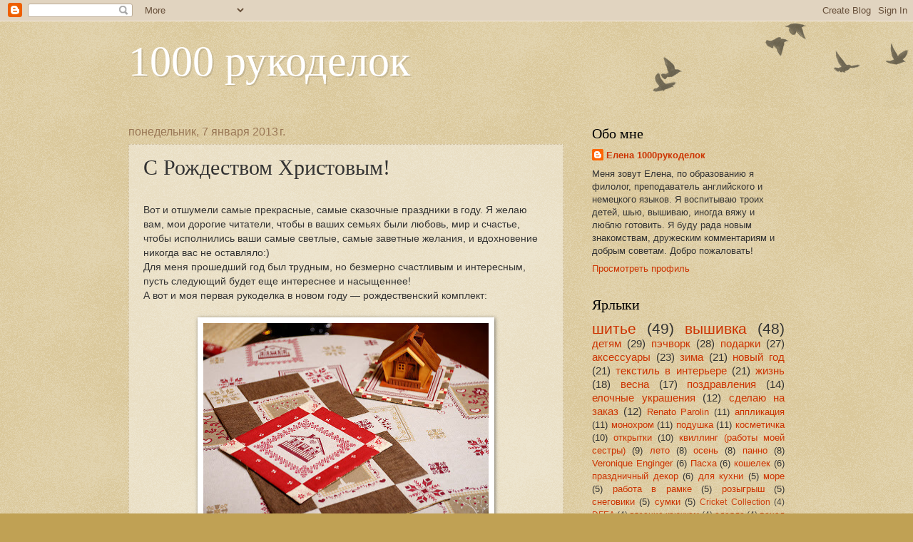

--- FILE ---
content_type: text/html; charset=UTF-8
request_url: https://1000rukodelok.blogspot.com/2013/01/blog-post.html
body_size: 27910
content:
<!DOCTYPE html>
<html class='v2' dir='ltr' lang='ru'>
<head>
<link href='https://www.blogger.com/static/v1/widgets/4128112664-css_bundle_v2.css' rel='stylesheet' type='text/css'/>
<meta content='width=1100' name='viewport'/>
<meta content='text/html; charset=UTF-8' http-equiv='Content-Type'/>
<meta content='blogger' name='generator'/>
<link href='https://1000rukodelok.blogspot.com/favicon.ico' rel='icon' type='image/x-icon'/>
<link href='http://1000rukodelok.blogspot.com/2013/01/blog-post.html' rel='canonical'/>
<link rel="alternate" type="application/atom+xml" title="1000 рукоделок - Atom" href="https://1000rukodelok.blogspot.com/feeds/posts/default" />
<link rel="alternate" type="application/rss+xml" title="1000 рукоделок - RSS" href="https://1000rukodelok.blogspot.com/feeds/posts/default?alt=rss" />
<link rel="service.post" type="application/atom+xml" title="1000 рукоделок - Atom" href="https://www.blogger.com/feeds/3838303522697395274/posts/default" />

<link rel="alternate" type="application/atom+xml" title="1000 рукоделок - Atom" href="https://1000rukodelok.blogspot.com/feeds/5581893779378467672/comments/default" />
<!--Can't find substitution for tag [blog.ieCssRetrofitLinks]-->
<link href='https://blogger.googleusercontent.com/img/b/R29vZ2xl/AVvXsEgu62GjwRBOAzlSlDBTV6ABc8qz-u1LuIuOIIGFr1395koex3vx2fScuQmVExSp5PyBvCcRWVBxcNfleTCXhfwsebhv4Uf1yHcki6Y2j5JfrNahXArLCkJu1xAJq5w862gQdiDFYQZEN3VW/s400/SM_4935.jpg' rel='image_src'/>
<meta content='http://1000rukodelok.blogspot.com/2013/01/blog-post.html' property='og:url'/>
<meta content='С Рождеством Христовым!' property='og:title'/>
<meta content='  Вот и отшумели самые прекрасные, самые сказочные праздники в году. Я желаю вам, мои дорогие читатели, чтобы в ваших семьях были любовь, ми...' property='og:description'/>
<meta content='https://blogger.googleusercontent.com/img/b/R29vZ2xl/AVvXsEgu62GjwRBOAzlSlDBTV6ABc8qz-u1LuIuOIIGFr1395koex3vx2fScuQmVExSp5PyBvCcRWVBxcNfleTCXhfwsebhv4Uf1yHcki6Y2j5JfrNahXArLCkJu1xAJq5w862gQdiDFYQZEN3VW/w1200-h630-p-k-no-nu/SM_4935.jpg' property='og:image'/>
<title>1000 рукоделок: С Рождеством Христовым!</title>
<style id='page-skin-1' type='text/css'><!--
/*
-----------------------------------------------
Blogger Template Style
Name:     Watermark
Designer: Blogger
URL:      www.blogger.com
----------------------------------------------- */
/* Use this with templates/1ktemplate-*.html */
/* Content
----------------------------------------------- */
body {
font: normal normal 14px Arial, Tahoma, Helvetica, FreeSans, sans-serif;
color: #333333;
background: #c0a154 url(https://resources.blogblog.com/blogblog/data/1kt/watermark/body_background_birds.png) repeat scroll top left;
}
html body .content-outer {
min-width: 0;
max-width: 100%;
width: 100%;
}
.content-outer {
font-size: 92%;
}
a:link {
text-decoration:none;
color: #cc3300;
}
a:visited {
text-decoration:none;
color: #993322;
}
a:hover {
text-decoration:underline;
color: #ff3300;
}
.body-fauxcolumns .cap-top {
margin-top: 30px;
background: transparent url(https://resources.blogblog.com/blogblog/data/1kt/watermark/body_overlay_birds.png) no-repeat scroll top right;
height: 121px;
}
.content-inner {
padding: 0;
}
/* Header
----------------------------------------------- */
.header-inner .Header .titlewrapper,
.header-inner .Header .descriptionwrapper {
padding-left: 20px;
padding-right: 20px;
}
.Header h1 {
font: normal normal 60px Georgia, Utopia, 'Palatino Linotype', Palatino, serif;
color: #ffffff;
text-shadow: 2px 2px rgba(0, 0, 0, .1);
}
.Header h1 a {
color: #ffffff;
}
.Header .description {
font-size: 140%;
color: #997755;
}
/* Tabs
----------------------------------------------- */
.tabs-inner .section {
margin: 0 20px;
}
.tabs-inner .PageList, .tabs-inner .LinkList, .tabs-inner .Labels {
margin-left: -11px;
margin-right: -11px;
background-color: transparent;
border-top: 0 solid #ffffff;
border-bottom: 0 solid #ffffff;
-moz-box-shadow: 0 0 0 rgba(0, 0, 0, .3);
-webkit-box-shadow: 0 0 0 rgba(0, 0, 0, .3);
-goog-ms-box-shadow: 0 0 0 rgba(0, 0, 0, .3);
box-shadow: 0 0 0 rgba(0, 0, 0, .3);
}
.tabs-inner .PageList .widget-content,
.tabs-inner .LinkList .widget-content,
.tabs-inner .Labels .widget-content {
margin: -3px -11px;
background: transparent none  no-repeat scroll right;
}
.tabs-inner .widget ul {
padding: 2px 25px;
max-height: 34px;
background: transparent none no-repeat scroll left;
}
.tabs-inner .widget li {
border: none;
}
.tabs-inner .widget li a {
display: inline-block;
padding: .25em 1em;
font: normal normal 20px Georgia, Utopia, 'Palatino Linotype', Palatino, serif;
color: #cc3300;
border-right: 1px solid #c0a154;
}
.tabs-inner .widget li:first-child a {
border-left: 1px solid #c0a154;
}
.tabs-inner .widget li.selected a, .tabs-inner .widget li a:hover {
color: #000000;
}
/* Headings
----------------------------------------------- */
h2 {
font: normal normal 20px Georgia, Utopia, 'Palatino Linotype', Palatino, serif;
color: #000000;
margin: 0 0 .5em;
}
h2.date-header {
font: normal normal 16px Arial, Tahoma, Helvetica, FreeSans, sans-serif;
color: #997755;
}
/* Main
----------------------------------------------- */
.main-inner .column-center-inner,
.main-inner .column-left-inner,
.main-inner .column-right-inner {
padding: 0 5px;
}
.main-outer {
margin-top: 0;
background: transparent none no-repeat scroll top left;
}
.main-inner {
padding-top: 30px;
}
.main-cap-top {
position: relative;
}
.main-cap-top .cap-right {
position: absolute;
height: 0;
width: 100%;
bottom: 0;
background: transparent none repeat-x scroll bottom center;
}
.main-cap-top .cap-left {
position: absolute;
height: 245px;
width: 280px;
right: 0;
bottom: 0;
background: transparent none no-repeat scroll bottom left;
}
/* Posts
----------------------------------------------- */
.post-outer {
padding: 15px 20px;
margin: 0 0 25px;
background: transparent url(https://resources.blogblog.com/blogblog/data/1kt/watermark/post_background_birds.png) repeat scroll top left;
_background-image: none;
border: dotted 1px #ccbb99;
-moz-box-shadow: 0 0 0 rgba(0, 0, 0, .1);
-webkit-box-shadow: 0 0 0 rgba(0, 0, 0, .1);
-goog-ms-box-shadow: 0 0 0 rgba(0, 0, 0, .1);
box-shadow: 0 0 0 rgba(0, 0, 0, .1);
}
h3.post-title {
font: normal normal 30px Georgia, Utopia, 'Palatino Linotype', Palatino, serif;
margin: 0;
}
.comments h4 {
font: normal normal 30px Georgia, Utopia, 'Palatino Linotype', Palatino, serif;
margin: 1em 0 0;
}
.post-body {
font-size: 105%;
line-height: 1.5;
position: relative;
}
.post-header {
margin: 0 0 1em;
color: #997755;
}
.post-footer {
margin: 10px 0 0;
padding: 10px 0 0;
color: #997755;
border-top: dashed 1px #777777;
}
#blog-pager {
font-size: 140%
}
#comments .comment-author {
padding-top: 1.5em;
border-top: dashed 1px #777777;
background-position: 0 1.5em;
}
#comments .comment-author:first-child {
padding-top: 0;
border-top: none;
}
.avatar-image-container {
margin: .2em 0 0;
}
/* Comments
----------------------------------------------- */
.comments .comments-content .icon.blog-author {
background-repeat: no-repeat;
background-image: url([data-uri]);
}
.comments .comments-content .loadmore a {
border-top: 1px solid #777777;
border-bottom: 1px solid #777777;
}
.comments .continue {
border-top: 2px solid #777777;
}
/* Widgets
----------------------------------------------- */
.widget ul, .widget #ArchiveList ul.flat {
padding: 0;
list-style: none;
}
.widget ul li, .widget #ArchiveList ul.flat li {
padding: .35em 0;
text-indent: 0;
border-top: dashed 1px #777777;
}
.widget ul li:first-child, .widget #ArchiveList ul.flat li:first-child {
border-top: none;
}
.widget .post-body ul {
list-style: disc;
}
.widget .post-body ul li {
border: none;
}
.widget .zippy {
color: #777777;
}
.post-body img, .post-body .tr-caption-container, .Profile img, .Image img,
.BlogList .item-thumbnail img {
padding: 5px;
background: #fff;
-moz-box-shadow: 1px 1px 5px rgba(0, 0, 0, .5);
-webkit-box-shadow: 1px 1px 5px rgba(0, 0, 0, .5);
-goog-ms-box-shadow: 1px 1px 5px rgba(0, 0, 0, .5);
box-shadow: 1px 1px 5px rgba(0, 0, 0, .5);
}
.post-body img, .post-body .tr-caption-container {
padding: 8px;
}
.post-body .tr-caption-container {
color: #333333;
}
.post-body .tr-caption-container img {
padding: 0;
background: transparent;
border: none;
-moz-box-shadow: 0 0 0 rgba(0, 0, 0, .1);
-webkit-box-shadow: 0 0 0 rgba(0, 0, 0, .1);
-goog-ms-box-shadow: 0 0 0 rgba(0, 0, 0, .1);
box-shadow: 0 0 0 rgba(0, 0, 0, .1);
}
/* Footer
----------------------------------------------- */
.footer-outer {
color:#ccbb99;
background: #330000 url(https://resources.blogblog.com/blogblog/data/1kt/watermark/body_background_navigator.png) repeat scroll top left;
}
.footer-outer a {
color: #ff7755;
}
.footer-outer a:visited {
color: #dd5533;
}
.footer-outer a:hover {
color: #ff9977;
}
.footer-outer .widget h2 {
color: #eeddbb;
}
/* Mobile
----------------------------------------------- */
body.mobile  {
background-size: 100% auto;
}
.mobile .body-fauxcolumn-outer {
background: transparent none repeat scroll top left;
}
html .mobile .mobile-date-outer {
border-bottom: none;
background: transparent url(https://resources.blogblog.com/blogblog/data/1kt/watermark/post_background_birds.png) repeat scroll top left;
_background-image: none;
margin-bottom: 10px;
}
.mobile .main-inner .date-outer {
padding: 0;
}
.mobile .main-inner .date-header {
margin: 10px;
}
.mobile .main-cap-top {
z-index: -1;
}
.mobile .content-outer {
font-size: 100%;
}
.mobile .post-outer {
padding: 10px;
}
.mobile .main-cap-top .cap-left {
background: transparent none no-repeat scroll bottom left;
}
.mobile .body-fauxcolumns .cap-top {
margin: 0;
}
.mobile-link-button {
background: transparent url(https://resources.blogblog.com/blogblog/data/1kt/watermark/post_background_birds.png) repeat scroll top left;
}
.mobile-link-button a:link, .mobile-link-button a:visited {
color: #cc3300;
}
.mobile-index-date .date-header {
color: #997755;
}
.mobile-index-contents {
color: #333333;
}
.mobile .tabs-inner .section {
margin: 0;
}
.mobile .tabs-inner .PageList {
margin-left: 0;
margin-right: 0;
}
.mobile .tabs-inner .PageList .widget-content {
margin: 0;
color: #000000;
background: transparent url(https://resources.blogblog.com/blogblog/data/1kt/watermark/post_background_birds.png) repeat scroll top left;
}
.mobile .tabs-inner .PageList .widget-content .pagelist-arrow {
border-left: 1px solid #c0a154;
}

--></style>
<style id='template-skin-1' type='text/css'><!--
body {
min-width: 960px;
}
.content-outer, .content-fauxcolumn-outer, .region-inner {
min-width: 960px;
max-width: 960px;
_width: 960px;
}
.main-inner .columns {
padding-left: 0px;
padding-right: 310px;
}
.main-inner .fauxcolumn-center-outer {
left: 0px;
right: 310px;
/* IE6 does not respect left and right together */
_width: expression(this.parentNode.offsetWidth -
parseInt("0px") -
parseInt("310px") + 'px');
}
.main-inner .fauxcolumn-left-outer {
width: 0px;
}
.main-inner .fauxcolumn-right-outer {
width: 310px;
}
.main-inner .column-left-outer {
width: 0px;
right: 100%;
margin-left: -0px;
}
.main-inner .column-right-outer {
width: 310px;
margin-right: -310px;
}
#layout {
min-width: 0;
}
#layout .content-outer {
min-width: 0;
width: 800px;
}
#layout .region-inner {
min-width: 0;
width: auto;
}
body#layout div.add_widget {
padding: 8px;
}
body#layout div.add_widget a {
margin-left: 32px;
}
--></style>
<link href='https://www.blogger.com/dyn-css/authorization.css?targetBlogID=3838303522697395274&amp;zx=22b71d04-86e2-4aa4-b8d8-1021a148ebc4' media='none' onload='if(media!=&#39;all&#39;)media=&#39;all&#39;' rel='stylesheet'/><noscript><link href='https://www.blogger.com/dyn-css/authorization.css?targetBlogID=3838303522697395274&amp;zx=22b71d04-86e2-4aa4-b8d8-1021a148ebc4' rel='stylesheet'/></noscript>
<meta name='google-adsense-platform-account' content='ca-host-pub-1556223355139109'/>
<meta name='google-adsense-platform-domain' content='blogspot.com'/>

</head>
<body class='loading variant-birds'>
<div class='navbar section' id='navbar' name='Панель навигации'><div class='widget Navbar' data-version='1' id='Navbar1'><script type="text/javascript">
    function setAttributeOnload(object, attribute, val) {
      if(window.addEventListener) {
        window.addEventListener('load',
          function(){ object[attribute] = val; }, false);
      } else {
        window.attachEvent('onload', function(){ object[attribute] = val; });
      }
    }
  </script>
<div id="navbar-iframe-container"></div>
<script type="text/javascript" src="https://apis.google.com/js/platform.js"></script>
<script type="text/javascript">
      gapi.load("gapi.iframes:gapi.iframes.style.bubble", function() {
        if (gapi.iframes && gapi.iframes.getContext) {
          gapi.iframes.getContext().openChild({
              url: 'https://www.blogger.com/navbar/3838303522697395274?po\x3d5581893779378467672\x26origin\x3dhttps://1000rukodelok.blogspot.com',
              where: document.getElementById("navbar-iframe-container"),
              id: "navbar-iframe"
          });
        }
      });
    </script><script type="text/javascript">
(function() {
var script = document.createElement('script');
script.type = 'text/javascript';
script.src = '//pagead2.googlesyndication.com/pagead/js/google_top_exp.js';
var head = document.getElementsByTagName('head')[0];
if (head) {
head.appendChild(script);
}})();
</script>
</div></div>
<div class='body-fauxcolumns'>
<div class='fauxcolumn-outer body-fauxcolumn-outer'>
<div class='cap-top'>
<div class='cap-left'></div>
<div class='cap-right'></div>
</div>
<div class='fauxborder-left'>
<div class='fauxborder-right'></div>
<div class='fauxcolumn-inner'>
</div>
</div>
<div class='cap-bottom'>
<div class='cap-left'></div>
<div class='cap-right'></div>
</div>
</div>
</div>
<div class='content'>
<div class='content-fauxcolumns'>
<div class='fauxcolumn-outer content-fauxcolumn-outer'>
<div class='cap-top'>
<div class='cap-left'></div>
<div class='cap-right'></div>
</div>
<div class='fauxborder-left'>
<div class='fauxborder-right'></div>
<div class='fauxcolumn-inner'>
</div>
</div>
<div class='cap-bottom'>
<div class='cap-left'></div>
<div class='cap-right'></div>
</div>
</div>
</div>
<div class='content-outer'>
<div class='content-cap-top cap-top'>
<div class='cap-left'></div>
<div class='cap-right'></div>
</div>
<div class='fauxborder-left content-fauxborder-left'>
<div class='fauxborder-right content-fauxborder-right'></div>
<div class='content-inner'>
<header>
<div class='header-outer'>
<div class='header-cap-top cap-top'>
<div class='cap-left'></div>
<div class='cap-right'></div>
</div>
<div class='fauxborder-left header-fauxborder-left'>
<div class='fauxborder-right header-fauxborder-right'></div>
<div class='region-inner header-inner'>
<div class='header section' id='header' name='Заголовок'><div class='widget Header' data-version='1' id='Header1'>
<div id='header-inner'>
<div class='titlewrapper'>
<h1 class='title'>
<a href='https://1000rukodelok.blogspot.com/'>
1000 рукоделок
</a>
</h1>
</div>
<div class='descriptionwrapper'>
<p class='description'><span>
</span></p>
</div>
</div>
</div></div>
</div>
</div>
<div class='header-cap-bottom cap-bottom'>
<div class='cap-left'></div>
<div class='cap-right'></div>
</div>
</div>
</header>
<div class='tabs-outer'>
<div class='tabs-cap-top cap-top'>
<div class='cap-left'></div>
<div class='cap-right'></div>
</div>
<div class='fauxborder-left tabs-fauxborder-left'>
<div class='fauxborder-right tabs-fauxborder-right'></div>
<div class='region-inner tabs-inner'>
<div class='tabs no-items section' id='crosscol' name='Поперечный столбец'></div>
<div class='tabs no-items section' id='crosscol-overflow' name='Cross-Column 2'></div>
</div>
</div>
<div class='tabs-cap-bottom cap-bottom'>
<div class='cap-left'></div>
<div class='cap-right'></div>
</div>
</div>
<div class='main-outer'>
<div class='main-cap-top cap-top'>
<div class='cap-left'></div>
<div class='cap-right'></div>
</div>
<div class='fauxborder-left main-fauxborder-left'>
<div class='fauxborder-right main-fauxborder-right'></div>
<div class='region-inner main-inner'>
<div class='columns fauxcolumns'>
<div class='fauxcolumn-outer fauxcolumn-center-outer'>
<div class='cap-top'>
<div class='cap-left'></div>
<div class='cap-right'></div>
</div>
<div class='fauxborder-left'>
<div class='fauxborder-right'></div>
<div class='fauxcolumn-inner'>
</div>
</div>
<div class='cap-bottom'>
<div class='cap-left'></div>
<div class='cap-right'></div>
</div>
</div>
<div class='fauxcolumn-outer fauxcolumn-left-outer'>
<div class='cap-top'>
<div class='cap-left'></div>
<div class='cap-right'></div>
</div>
<div class='fauxborder-left'>
<div class='fauxborder-right'></div>
<div class='fauxcolumn-inner'>
</div>
</div>
<div class='cap-bottom'>
<div class='cap-left'></div>
<div class='cap-right'></div>
</div>
</div>
<div class='fauxcolumn-outer fauxcolumn-right-outer'>
<div class='cap-top'>
<div class='cap-left'></div>
<div class='cap-right'></div>
</div>
<div class='fauxborder-left'>
<div class='fauxborder-right'></div>
<div class='fauxcolumn-inner'>
</div>
</div>
<div class='cap-bottom'>
<div class='cap-left'></div>
<div class='cap-right'></div>
</div>
</div>
<!-- corrects IE6 width calculation -->
<div class='columns-inner'>
<div class='column-center-outer'>
<div class='column-center-inner'>
<div class='main section' id='main' name='Основной'><div class='widget Blog' data-version='1' id='Blog1'>
<div class='blog-posts hfeed'>

          <div class="date-outer">
        
<h2 class='date-header'><span>понедельник, 7 января 2013&#8239;г.</span></h2>

          <div class="date-posts">
        
<div class='post-outer'>
<div class='post hentry uncustomized-post-template' itemprop='blogPost' itemscope='itemscope' itemtype='http://schema.org/BlogPosting'>
<meta content='https://blogger.googleusercontent.com/img/b/R29vZ2xl/AVvXsEgu62GjwRBOAzlSlDBTV6ABc8qz-u1LuIuOIIGFr1395koex3vx2fScuQmVExSp5PyBvCcRWVBxcNfleTCXhfwsebhv4Uf1yHcki6Y2j5JfrNahXArLCkJu1xAJq5w862gQdiDFYQZEN3VW/s400/SM_4935.jpg' itemprop='image_url'/>
<meta content='3838303522697395274' itemprop='blogId'/>
<meta content='5581893779378467672' itemprop='postId'/>
<a name='5581893779378467672'></a>
<h3 class='post-title entry-title' itemprop='name'>
С Рождеством Христовым!
</h3>
<div class='post-header'>
<div class='post-header-line-1'></div>
</div>
<div class='post-body entry-content' id='post-body-5581893779378467672' itemprop='description articleBody'>
<div dir="ltr" style="text-align: left;" trbidi="on">
<br />
Вот и отшумели самые прекрасные, самые сказочные праздники в году. Я желаю вам, мои дорогие читатели, чтобы в ваших семьях были любовь, мир и счастье, чтобы исполнились ваши самые светлые, самые заветные желания, и вдохновение никогда вас не оставляло:)<br />
Для меня прошедший год был трудным, но безмерно счастливым и интересным, пусть следующий будет еще интереснее и насыщеннее!<br />
А вот и моя первая рукоделка в новом году &#8212; рождественский комплект:<br />
<br />
<div class="separator" style="clear: both; text-align: center;">
<a href="https://blogger.googleusercontent.com/img/b/R29vZ2xl/AVvXsEgu62GjwRBOAzlSlDBTV6ABc8qz-u1LuIuOIIGFr1395koex3vx2fScuQmVExSp5PyBvCcRWVBxcNfleTCXhfwsebhv4Uf1yHcki6Y2j5JfrNahXArLCkJu1xAJq5w862gQdiDFYQZEN3VW/s1600/SM_4935.jpg" imageanchor="1" style="margin-left: 1em; margin-right: 1em; text-align: right;"><img border="0" height="268" src="https://blogger.googleusercontent.com/img/b/R29vZ2xl/AVvXsEgu62GjwRBOAzlSlDBTV6ABc8qz-u1LuIuOIIGFr1395koex3vx2fScuQmVExSp5PyBvCcRWVBxcNfleTCXhfwsebhv4Uf1yHcki6Y2j5JfrNahXArLCkJu1xAJq5w862gQdiDFYQZEN3VW/s400/SM_4935.jpg" width="400" /></a></div>
<br />
Все началось с обычной льняной скатерти, которая покорила меня своими необычайно праздничными принтами в духе украинской вышивки:<br />
<br />
<br />
<div class="separator" style="clear: both; text-align: center;">
<a href="https://blogger.googleusercontent.com/img/b/R29vZ2xl/AVvXsEhds5J8ZE0mo7OKCW3mYvA9xtdM2hQDHaSjxxFtlZCNhUw5I2-CcxdCHt4KS_HfEB5bJBU1LEeHZiQurS7pM0o3R4NKsGLIDeHG6zFcBJyPrZCg6gec5lE5BWcMvXKGxstINdU7dDeKZpRA/s1600/SM_4989.jpg" imageanchor="1" style="margin-left: 1em; margin-right: 1em;"><img border="0" height="267" src="https://blogger.googleusercontent.com/img/b/R29vZ2xl/AVvXsEhds5J8ZE0mo7OKCW3mYvA9xtdM2hQDHaSjxxFtlZCNhUw5I2-CcxdCHt4KS_HfEB5bJBU1LEeHZiQurS7pM0o3R4NKsGLIDeHG6zFcBJyPrZCg6gec5lE5BWcMvXKGxstINdU7dDeKZpRA/s400/SM_4989.jpg" width="400" /></a></div>
<br />
<a name="more"></a><br />
Картинки настолько качественные, что создается полная иллюзия вышивки крестом, так что устоять я не смогла и наш новогодний и рождественский стол украшала новая скатерть в этническом стиле:)<br />
<br />
<div class="separator" style="clear: both; text-align: center;">
<a href="https://blogger.googleusercontent.com/img/b/R29vZ2xl/AVvXsEgdgBfKxyleUaM5FwdnwMnvVKSpCCa1aJcEbr-2j5oLyKx30tadW5kngl1dAB-hoWCJa0KnqE2mRCOvtSIKYx1lEVYOGiamwFlmF_3vv_0LrZShDYWJYe2s2CNNpBGlKxvI-DHfIzA830I6/s1600/SM_4990.jpg" imageanchor="1" style="margin-left: 1em; margin-right: 1em;"><img border="0" height="281" src="https://blogger.googleusercontent.com/img/b/R29vZ2xl/AVvXsEgdgBfKxyleUaM5FwdnwMnvVKSpCCa1aJcEbr-2j5oLyKx30tadW5kngl1dAB-hoWCJa0KnqE2mRCOvtSIKYx1lEVYOGiamwFlmF_3vv_0LrZShDYWJYe2s2CNNpBGlKxvI-DHfIzA830I6/s400/SM_4990.jpg" width="400" /></a></div>
<br />
Правда, скатерть оказалась слишком велика для нашего стола, и я, не долго думая, отрезала лишние полметра, разрезала на кусочки и из самых красивых фрагментов сшила три салфетки &#8212; с домиком:<br />
<br />
<div class="separator" style="clear: both; text-align: center;">
<a href="https://blogger.googleusercontent.com/img/b/R29vZ2xl/AVvXsEhHTy4YahBuMyYqeoTZUS554XBTJBj_po9aFAxQcuNu1vU9ybKTb-SLoR_VgaD-odG48gpQnjCSoBJFPS1i12TACh9Bgcg3HvrAwQJQzY1_qgiRyUu4cx6zjgVz6f36bIh_ET5n64ZR5uVh/s1600/SM_4936.jpg" imageanchor="1" style="margin-left: 1em; margin-right: 1em;"><img border="0" height="266" src="https://blogger.googleusercontent.com/img/b/R29vZ2xl/AVvXsEhHTy4YahBuMyYqeoTZUS554XBTJBj_po9aFAxQcuNu1vU9ybKTb-SLoR_VgaD-odG48gpQnjCSoBJFPS1i12TACh9Bgcg3HvrAwQJQzY1_qgiRyUu4cx6zjgVz6f36bIh_ET5n64ZR5uVh/s400/SM_4936.jpg" width="400" /></a></div>
<br />
с сердечком, очень похожим <a href="http://1000rukodelok.blogspot.com/2012/02/blog-post_07.html" target="_blank">на мои вышитые подушки</a> по схемам Renato Parolin:<br />
<br />
<div class="separator" style="clear: both; text-align: center;">
<a href="https://blogger.googleusercontent.com/img/b/R29vZ2xl/AVvXsEj3_NbZUHN3vWEk2-aHs1gpw6Ryh1win1UAJJaEMW9q54QQKVo4OzHqPFqhDLjP71F747zWaMLGCCWpR68_-yYSIj9gXxW-wuYTib3ClwrRJQYKw55kso1XGEzhVbBTsSrGxRiIR1hRUoG-/s1600/SM_4938.jpg" imageanchor="1" style="margin-left: 1em; margin-right: 1em;"><img border="0" height="302" src="https://blogger.googleusercontent.com/img/b/R29vZ2xl/AVvXsEj3_NbZUHN3vWEk2-aHs1gpw6Ryh1win1UAJJaEMW9q54QQKVo4OzHqPFqhDLjP71F747zWaMLGCCWpR68_-yYSIj9gXxW-wuYTib3ClwrRJQYKw55kso1XGEzhVbBTsSrGxRiIR1hRUoG-/s400/SM_4938.jpg" width="400" /></a></div>
<br />
и с деревцами и снежинками, моя любимая:<br />
<br />
<div class="separator" style="clear: both; text-align: center;">
<a href="https://blogger.googleusercontent.com/img/b/R29vZ2xl/AVvXsEiY5GHJ8cbGKxz3tvmhEpdJrxWOAE50b9CU0SpLBqw63GA9JPnsOnRpYlnE1jl62xNmWrXUjDdkHEtR2MPX8zfHVGIMm-8dmxXab7LsFPMNjb1EmZnTarfx8DO-msv7AT8F9oVxSsUAp3TE/s1600/SM_4975.jpg" imageanchor="1" style="margin-left: 1em; margin-right: 1em;"><img border="0" height="280" src="https://blogger.googleusercontent.com/img/b/R29vZ2xl/AVvXsEiY5GHJ8cbGKxz3tvmhEpdJrxWOAE50b9CU0SpLBqw63GA9JPnsOnRpYlnE1jl62xNmWrXUjDdkHEtR2MPX8zfHVGIMm-8dmxXab7LsFPMNjb1EmZnTarfx8DO-msv7AT8F9oVxSsUAp3TE/s400/SM_4975.jpg" width="400" /></a></div>
<br />
<div class="separator" style="clear: both; text-align: center;">
<a href="https://blogger.googleusercontent.com/img/b/R29vZ2xl/AVvXsEga06Fs_AzvYCxfZMWoghkMZsAr9alg3_7xQm6htMgs5VNJFxLQnslc56AN78Q_kfePlsKvyKZdko3-9frn7EGQCGrFBvJruufrJLMLz_lWtrS7rnqP6UBrOpakLAAn57KGx6p-pcqJvNSX/s1600/SM_4978.jpg" imageanchor="1" style="margin-left: 1em; margin-right: 1em;"><img border="0" height="266" src="https://blogger.googleusercontent.com/img/b/R29vZ2xl/AVvXsEga06Fs_AzvYCxfZMWoghkMZsAr9alg3_7xQm6htMgs5VNJFxLQnslc56AN78Q_kfePlsKvyKZdko3-9frn7EGQCGrFBvJruufrJLMLz_lWtrS7rnqP6UBrOpakLAAn57KGx6p-pcqJvNSX/s400/SM_4978.jpg" width="400" /></a></div>
<div class="separator" style="clear: both; text-align: center;">
<br /></div>
&nbsp;Все салфетки уплотнены синтепоном и простеганы по швам.<br />
<div class="separator" style="clear: both; text-align: center;">
</div>
<br />
<div class="separator" style="clear: both; text-align: center;">
</div>
<br /></div>
<div style='clear: both;'></div>
</div>
<div class='post-footer'>
<div class='post-footer-line post-footer-line-1'>
<span class='post-author vcard'>
Автор:
<span class='fn' itemprop='author' itemscope='itemscope' itemtype='http://schema.org/Person'>
<meta content='https://www.blogger.com/profile/17332672667593296916' itemprop='url'/>
<a class='g-profile' href='https://www.blogger.com/profile/17332672667593296916' rel='author' title='author profile'>
<span itemprop='name'>Елена 1000рукоделок</span>
</a>
</span>
</span>
<span class='post-timestamp'>
на
<meta content='http://1000rukodelok.blogspot.com/2013/01/blog-post.html' itemprop='url'/>
<a class='timestamp-link' href='https://1000rukodelok.blogspot.com/2013/01/blog-post.html' rel='bookmark' title='permanent link'><abbr class='published' itemprop='datePublished' title='2013-01-07T23:19:00+02:00'>23:19</abbr></a>
</span>
<span class='post-comment-link'>
</span>
<span class='post-icons'>
<span class='item-control blog-admin pid-420868358'>
<a href='https://www.blogger.com/post-edit.g?blogID=3838303522697395274&postID=5581893779378467672&from=pencil' title='Изменить сообщение'>
<img alt='' class='icon-action' height='18' src='https://resources.blogblog.com/img/icon18_edit_allbkg.gif' width='18'/>
</a>
</span>
</span>
<div class='post-share-buttons goog-inline-block'>
<a class='goog-inline-block share-button sb-email' href='https://www.blogger.com/share-post.g?blogID=3838303522697395274&postID=5581893779378467672&target=email' target='_blank' title='Отправить по электронной почте'><span class='share-button-link-text'>Отправить по электронной почте</span></a><a class='goog-inline-block share-button sb-blog' href='https://www.blogger.com/share-post.g?blogID=3838303522697395274&postID=5581893779378467672&target=blog' onclick='window.open(this.href, "_blank", "height=270,width=475"); return false;' target='_blank' title='Написать об этом в блоге'><span class='share-button-link-text'>Написать об этом в блоге</span></a><a class='goog-inline-block share-button sb-twitter' href='https://www.blogger.com/share-post.g?blogID=3838303522697395274&postID=5581893779378467672&target=twitter' target='_blank' title='Поделиться в X'><span class='share-button-link-text'>Поделиться в X</span></a><a class='goog-inline-block share-button sb-facebook' href='https://www.blogger.com/share-post.g?blogID=3838303522697395274&postID=5581893779378467672&target=facebook' onclick='window.open(this.href, "_blank", "height=430,width=640"); return false;' target='_blank' title='Опубликовать в Facebook'><span class='share-button-link-text'>Опубликовать в Facebook</span></a><a class='goog-inline-block share-button sb-pinterest' href='https://www.blogger.com/share-post.g?blogID=3838303522697395274&postID=5581893779378467672&target=pinterest' target='_blank' title='Поделиться в Pinterest'><span class='share-button-link-text'>Поделиться в Pinterest</span></a>
</div>
</div>
<div class='post-footer-line post-footer-line-2'>
<span class='post-labels'>
Ярлыки:
<a href='https://1000rukodelok.blogspot.com/search/label/%D0%B4%D0%BB%D1%8F%20%D0%BA%D1%83%D1%85%D0%BD%D0%B8' rel='tag'>для кухни</a>,
<a href='https://1000rukodelok.blogspot.com/search/label/%D0%BD%D0%BE%D0%B2%D1%8B%D0%B9%20%D0%B3%D0%BE%D0%B4' rel='tag'>новый год</a>,
<a href='https://1000rukodelok.blogspot.com/search/label/%D0%BF%D0%B5%D1%80%D0%B5%D0%B4%D0%B5%D0%BB%D0%BA%D0%B0' rel='tag'>переделка</a>,
<a href='https://1000rukodelok.blogspot.com/search/label/%D0%BF%D1%8D%D1%87%D0%B2%D0%BE%D1%80%D0%BA' rel='tag'>пэчворк</a>,
<a href='https://1000rukodelok.blogspot.com/search/label/%D1%81%D0%B0%D0%BB%D1%84%D0%B5%D1%82%D0%BA%D0%B8' rel='tag'>салфетки</a>,
<a href='https://1000rukodelok.blogspot.com/search/label/%D1%82%D0%B5%D0%BA%D1%81%D1%82%D0%B8%D0%BB%D1%8C%20%D0%B2%20%D0%B8%D0%BD%D1%82%D0%B5%D1%80%D1%8C%D0%B5%D1%80%D0%B5' rel='tag'>текстиль в интерьере</a>,
<a href='https://1000rukodelok.blogspot.com/search/label/%D1%88%D0%B8%D1%82%D1%8C%D0%B5' rel='tag'>шитье</a>
</span>
</div>
<div class='post-footer-line post-footer-line-3'>
<span class='post-location'>
</span>
</div>
</div>
</div>
<div class='comments' id='comments'>
<a name='comments'></a>
<h4>35 комментариев:</h4>
<div class='comments-content'>
<script async='async' src='' type='text/javascript'></script>
<script type='text/javascript'>
    (function() {
      var items = null;
      var msgs = null;
      var config = {};

// <![CDATA[
      var cursor = null;
      if (items && items.length > 0) {
        cursor = parseInt(items[items.length - 1].timestamp) + 1;
      }

      var bodyFromEntry = function(entry) {
        var text = (entry &&
                    ((entry.content && entry.content.$t) ||
                     (entry.summary && entry.summary.$t))) ||
            '';
        if (entry && entry.gd$extendedProperty) {
          for (var k in entry.gd$extendedProperty) {
            if (entry.gd$extendedProperty[k].name == 'blogger.contentRemoved') {
              return '<span class="deleted-comment">' + text + '</span>';
            }
          }
        }
        return text;
      }

      var parse = function(data) {
        cursor = null;
        var comments = [];
        if (data && data.feed && data.feed.entry) {
          for (var i = 0, entry; entry = data.feed.entry[i]; i++) {
            var comment = {};
            // comment ID, parsed out of the original id format
            var id = /blog-(\d+).post-(\d+)/.exec(entry.id.$t);
            comment.id = id ? id[2] : null;
            comment.body = bodyFromEntry(entry);
            comment.timestamp = Date.parse(entry.published.$t) + '';
            if (entry.author && entry.author.constructor === Array) {
              var auth = entry.author[0];
              if (auth) {
                comment.author = {
                  name: (auth.name ? auth.name.$t : undefined),
                  profileUrl: (auth.uri ? auth.uri.$t : undefined),
                  avatarUrl: (auth.gd$image ? auth.gd$image.src : undefined)
                };
              }
            }
            if (entry.link) {
              if (entry.link[2]) {
                comment.link = comment.permalink = entry.link[2].href;
              }
              if (entry.link[3]) {
                var pid = /.*comments\/default\/(\d+)\?.*/.exec(entry.link[3].href);
                if (pid && pid[1]) {
                  comment.parentId = pid[1];
                }
              }
            }
            comment.deleteclass = 'item-control blog-admin';
            if (entry.gd$extendedProperty) {
              for (var k in entry.gd$extendedProperty) {
                if (entry.gd$extendedProperty[k].name == 'blogger.itemClass') {
                  comment.deleteclass += ' ' + entry.gd$extendedProperty[k].value;
                } else if (entry.gd$extendedProperty[k].name == 'blogger.displayTime') {
                  comment.displayTime = entry.gd$extendedProperty[k].value;
                }
              }
            }
            comments.push(comment);
          }
        }
        return comments;
      };

      var paginator = function(callback) {
        if (hasMore()) {
          var url = config.feed + '?alt=json&v=2&orderby=published&reverse=false&max-results=50';
          if (cursor) {
            url += '&published-min=' + new Date(cursor).toISOString();
          }
          window.bloggercomments = function(data) {
            var parsed = parse(data);
            cursor = parsed.length < 50 ? null
                : parseInt(parsed[parsed.length - 1].timestamp) + 1
            callback(parsed);
            window.bloggercomments = null;
          }
          url += '&callback=bloggercomments';
          var script = document.createElement('script');
          script.type = 'text/javascript';
          script.src = url;
          document.getElementsByTagName('head')[0].appendChild(script);
        }
      };
      var hasMore = function() {
        return !!cursor;
      };
      var getMeta = function(key, comment) {
        if ('iswriter' == key) {
          var matches = !!comment.author
              && comment.author.name == config.authorName
              && comment.author.profileUrl == config.authorUrl;
          return matches ? 'true' : '';
        } else if ('deletelink' == key) {
          return config.baseUri + '/comment/delete/'
               + config.blogId + '/' + comment.id;
        } else if ('deleteclass' == key) {
          return comment.deleteclass;
        }
        return '';
      };

      var replybox = null;
      var replyUrlParts = null;
      var replyParent = undefined;

      var onReply = function(commentId, domId) {
        if (replybox == null) {
          // lazily cache replybox, and adjust to suit this style:
          replybox = document.getElementById('comment-editor');
          if (replybox != null) {
            replybox.height = '250px';
            replybox.style.display = 'block';
            replyUrlParts = replybox.src.split('#');
          }
        }
        if (replybox && (commentId !== replyParent)) {
          replybox.src = '';
          document.getElementById(domId).insertBefore(replybox, null);
          replybox.src = replyUrlParts[0]
              + (commentId ? '&parentID=' + commentId : '')
              + '#' + replyUrlParts[1];
          replyParent = commentId;
        }
      };

      var hash = (window.location.hash || '#').substring(1);
      var startThread, targetComment;
      if (/^comment-form_/.test(hash)) {
        startThread = hash.substring('comment-form_'.length);
      } else if (/^c[0-9]+$/.test(hash)) {
        targetComment = hash.substring(1);
      }

      // Configure commenting API:
      var configJso = {
        'maxDepth': config.maxThreadDepth
      };
      var provider = {
        'id': config.postId,
        'data': items,
        'loadNext': paginator,
        'hasMore': hasMore,
        'getMeta': getMeta,
        'onReply': onReply,
        'rendered': true,
        'initComment': targetComment,
        'initReplyThread': startThread,
        'config': configJso,
        'messages': msgs
      };

      var render = function() {
        if (window.goog && window.goog.comments) {
          var holder = document.getElementById('comment-holder');
          window.goog.comments.render(holder, provider);
        }
      };

      // render now, or queue to render when library loads:
      if (window.goog && window.goog.comments) {
        render();
      } else {
        window.goog = window.goog || {};
        window.goog.comments = window.goog.comments || {};
        window.goog.comments.loadQueue = window.goog.comments.loadQueue || [];
        window.goog.comments.loadQueue.push(render);
      }
    })();
// ]]>
  </script>
<div id='comment-holder'>
<div class="comment-thread toplevel-thread"><ol id="top-ra"><li class="comment" id="c5447174093232679525"><div class="avatar-image-container"><img src="//blogger.googleusercontent.com/img/b/R29vZ2xl/AVvXsEixty_bXNXR53ElnCNmjFL_gBt9-6KK0P48N93Qi8W5HXnGJv5z0Icvv13up-hBhhwYKfbQmt2JR5anIgRMVlET_CprzwJT8I_46RrdU-ereB8Mrwx22tuBNNXA_V-H9g/s45-c/*" alt=""/></div><div class="comment-block"><div class="comment-header"><cite class="user"><a href="https://www.blogger.com/profile/05418505867624381491" rel="nofollow">Blueberry</a></cite><span class="icon user "></span><span class="datetime secondary-text"><a rel="nofollow" href="https://1000rukodelok.blogspot.com/2013/01/blog-post.html?showComment=1357594494712#c5447174093232679525">7 января 2013&#8239;г. в 23:34</a></span></div><p class="comment-content">Комплект такий святковий!<br>З Різдвом!<br>Всіх благ!:)</p><span class="comment-actions secondary-text"><a class="comment-reply" target="_self" data-comment-id="5447174093232679525">Ответить</a><span class="item-control blog-admin blog-admin pid-1184217837"><a target="_self" href="https://www.blogger.com/comment/delete/3838303522697395274/5447174093232679525">Удалить</a></span></span></div><div class="comment-replies"><div id="c5447174093232679525-rt" class="comment-thread inline-thread hidden"><span class="thread-toggle thread-expanded"><span class="thread-arrow"></span><span class="thread-count"><a target="_self">Ответы</a></span></span><ol id="c5447174093232679525-ra" class="thread-chrome thread-expanded"><div></div><div id="c5447174093232679525-continue" class="continue"><a class="comment-reply" target="_self" data-comment-id="5447174093232679525">Ответить</a></div></ol></div></div><div class="comment-replybox-single" id="c5447174093232679525-ce"></div></li><li class="comment" id="c1379045883735139927"><div class="avatar-image-container"><img src="//blogger.googleusercontent.com/img/b/R29vZ2xl/AVvXsEj3gMF5VBB8VhzpXbz0xnWeCPzYw1KOstnPuP-0nuHuuwJEN0Q--Sgh8be-wHrIMriaV_dsYPzFROQLH_PZYVV0W8l3F7qQSF9mESMKctXIJcECEGY_9RgxZ0LpD0aSnWw/s45-c/image.jpeg" alt=""/></div><div class="comment-block"><div class="comment-header"><cite class="user"><a href="https://www.blogger.com/profile/13492534845205360725" rel="nofollow">Олеся </a></cite><span class="icon user "></span><span class="datetime secondary-text"><a rel="nofollow" href="https://1000rukodelok.blogspot.com/2013/01/blog-post.html?showComment=1357595387832#c1379045883735139927">7 января 2013&#8239;г. в 23:49</a></span></div><p class="comment-content">Потрясающе красиво! Глаз не оторвать! Я сама сильно люблю эту скатерть! Я ее даже в прошлом году не стала убирать после праздников, так год и пролежала, втом году поменяла на новую, но точно такую же! Сильно она мне нра! Салфетки получились восхитительные! Я сначала решила, что ты вышивку с них сделала, а ты еще лучше пр думала. Я в восхищении. Прекрасный комплект получился! А ткани, с ума сойти, какие красивые ткани! <br>С Рождеством! Счастья на все времена! </p><span class="comment-actions secondary-text"><a class="comment-reply" target="_self" data-comment-id="1379045883735139927">Ответить</a><span class="item-control blog-admin blog-admin pid-2075965876"><a target="_self" href="https://www.blogger.com/comment/delete/3838303522697395274/1379045883735139927">Удалить</a></span></span></div><div class="comment-replies"><div id="c1379045883735139927-rt" class="comment-thread inline-thread hidden"><span class="thread-toggle thread-expanded"><span class="thread-arrow"></span><span class="thread-count"><a target="_self">Ответы</a></span></span><ol id="c1379045883735139927-ra" class="thread-chrome thread-expanded"><div></div><div id="c1379045883735139927-continue" class="continue"><a class="comment-reply" target="_self" data-comment-id="1379045883735139927">Ответить</a></div></ol></div></div><div class="comment-replybox-single" id="c1379045883735139927-ce"></div></li><li class="comment" id="c5830768906711730870"><div class="avatar-image-container"><img src="//blogger.googleusercontent.com/img/b/R29vZ2xl/AVvXsEj3gMF5VBB8VhzpXbz0xnWeCPzYw1KOstnPuP-0nuHuuwJEN0Q--Sgh8be-wHrIMriaV_dsYPzFROQLH_PZYVV0W8l3F7qQSF9mESMKctXIJcECEGY_9RgxZ0LpD0aSnWw/s45-c/image.jpeg" alt=""/></div><div class="comment-block"><div class="comment-header"><cite class="user"><a href="https://www.blogger.com/profile/13492534845205360725" rel="nofollow">Олеся </a></cite><span class="icon user "></span><span class="datetime secondary-text"><a rel="nofollow" href="https://1000rukodelok.blogspot.com/2013/01/blog-post.html?showComment=1357595555764#c5830768906711730870">7 января 2013&#8239;г. в 23:52</a></span></div><p class="comment-content">Ой, опечатка на опечатке, прошу прощения за торопыгина!</p><span class="comment-actions secondary-text"><a class="comment-reply" target="_self" data-comment-id="5830768906711730870">Ответить</a><span class="item-control blog-admin blog-admin pid-2075965876"><a target="_self" href="https://www.blogger.com/comment/delete/3838303522697395274/5830768906711730870">Удалить</a></span></span></div><div class="comment-replies"><div id="c5830768906711730870-rt" class="comment-thread inline-thread hidden"><span class="thread-toggle thread-expanded"><span class="thread-arrow"></span><span class="thread-count"><a target="_self">Ответы</a></span></span><ol id="c5830768906711730870-ra" class="thread-chrome thread-expanded"><div></div><div id="c5830768906711730870-continue" class="continue"><a class="comment-reply" target="_self" data-comment-id="5830768906711730870">Ответить</a></div></ol></div></div><div class="comment-replybox-single" id="c5830768906711730870-ce"></div></li><li class="comment" id="c1999638855669474683"><div class="avatar-image-container"><img src="//blogger.googleusercontent.com/img/b/R29vZ2xl/AVvXsEiuB_kkQati_fr-UPDihxaKQ5VLttotG5VHHVLbo0yCZw7FaNa9JKaIxR4DRxGMgSKxPQmXnWw7iuZNVQ86sbLRpM8AUXDUsvykPl7cbvDawZXMiwhLYR1cLxQbsde6_tw/s45-c/rainbow.gif" alt=""/></div><div class="comment-block"><div class="comment-header"><cite class="user"><a href="https://www.blogger.com/profile/08546514446942726365" rel="nofollow">Елена</a></cite><span class="icon user "></span><span class="datetime secondary-text"><a rel="nofollow" href="https://1000rukodelok.blogspot.com/2013/01/blog-post.html?showComment=1357596209065#c1999638855669474683">8 января 2013&#8239;г. в 00:03</a></span></div><p class="comment-content">Леночка, с Рождеством!!!<br>Салфетки очень изящные, с деревцами тоже мой фаворит!</p><span class="comment-actions secondary-text"><a class="comment-reply" target="_self" data-comment-id="1999638855669474683">Ответить</a><span class="item-control blog-admin blog-admin pid-1003813818"><a target="_self" href="https://www.blogger.com/comment/delete/3838303522697395274/1999638855669474683">Удалить</a></span></span></div><div class="comment-replies"><div id="c1999638855669474683-rt" class="comment-thread inline-thread hidden"><span class="thread-toggle thread-expanded"><span class="thread-arrow"></span><span class="thread-count"><a target="_self">Ответы</a></span></span><ol id="c1999638855669474683-ra" class="thread-chrome thread-expanded"><div></div><div id="c1999638855669474683-continue" class="continue"><a class="comment-reply" target="_self" data-comment-id="1999638855669474683">Ответить</a></div></ol></div></div><div class="comment-replybox-single" id="c1999638855669474683-ce"></div></li><li class="comment" id="c1051519090994644189"><div class="avatar-image-container"><img src="//blogger.googleusercontent.com/img/b/R29vZ2xl/AVvXsEhMcfVSi4cPI7W9Z5yop4hujZQPRE4GGh_fz6GiGV23z0LAVJ69Axv3oqEjllQBObXFC50D_2_hXh4IVlgkPvdNU-r6fPPFmcsFHRvjBMLEKDjMLFZ7IGg90vG2rC9-XX0/s45-c/12345.jpeg" alt=""/></div><div class="comment-block"><div class="comment-header"><cite class="user"><a href="https://www.blogger.com/profile/16919931027842878247" rel="nofollow">Natalia</a></cite><span class="icon user "></span><span class="datetime secondary-text"><a rel="nofollow" href="https://1000rukodelok.blogspot.com/2013/01/blog-post.html?showComment=1357598014929#c1051519090994644189">8 января 2013&#8239;г. в 00:33</a></span></div><p class="comment-content">Салфетки одна другой краше - не могу налюбоваться:))) Где бы себе такую скатёрочку прикупить???</p><span class="comment-actions secondary-text"><a class="comment-reply" target="_self" data-comment-id="1051519090994644189">Ответить</a><span class="item-control blog-admin blog-admin pid-1901458424"><a target="_self" href="https://www.blogger.com/comment/delete/3838303522697395274/1051519090994644189">Удалить</a></span></span></div><div class="comment-replies"><div id="c1051519090994644189-rt" class="comment-thread inline-thread hidden"><span class="thread-toggle thread-expanded"><span class="thread-arrow"></span><span class="thread-count"><a target="_self">Ответы</a></span></span><ol id="c1051519090994644189-ra" class="thread-chrome thread-expanded"><div></div><div id="c1051519090994644189-continue" class="continue"><a class="comment-reply" target="_self" data-comment-id="1051519090994644189">Ответить</a></div></ol></div></div><div class="comment-replybox-single" id="c1051519090994644189-ce"></div></li><li class="comment" id="c3640575837417047167"><div class="avatar-image-container"><img src="//blogger.googleusercontent.com/img/b/R29vZ2xl/AVvXsEjZmlNcNYGqTguL8A6zuvfhyTawFH963vEMQBE6_-RvGkVQCwctTfFjQaeabqdxEDngY-wityRSMlBfveDospOFz85jixXUTSPZhb7P-j-bbHGcIRWCOmUzoTQ4Jo1Vqg/s45-c/derev153.jpg" alt=""/></div><div class="comment-block"><div class="comment-header"><cite class="user"><a href="https://www.blogger.com/profile/13725265168998833163" rel="nofollow">Irina Horoshevskaya</a></cite><span class="icon user "></span><span class="datetime secondary-text"><a rel="nofollow" href="https://1000rukodelok.blogspot.com/2013/01/blog-post.html?showComment=1357605533783#c3640575837417047167">8 января 2013&#8239;г. в 02:38</a></span></div><p class="comment-content">Красота!!! Ловкость рук и из одной скатерти получаем полноценный кухонный комплект)))<br><br>С Рождеством!</p><span class="comment-actions secondary-text"><a class="comment-reply" target="_self" data-comment-id="3640575837417047167">Ответить</a><span class="item-control blog-admin blog-admin pid-509507961"><a target="_self" href="https://www.blogger.com/comment/delete/3838303522697395274/3640575837417047167">Удалить</a></span></span></div><div class="comment-replies"><div id="c3640575837417047167-rt" class="comment-thread inline-thread hidden"><span class="thread-toggle thread-expanded"><span class="thread-arrow"></span><span class="thread-count"><a target="_self">Ответы</a></span></span><ol id="c3640575837417047167-ra" class="thread-chrome thread-expanded"><div></div><div id="c3640575837417047167-continue" class="continue"><a class="comment-reply" target="_self" data-comment-id="3640575837417047167">Ответить</a></div></ol></div></div><div class="comment-replybox-single" id="c3640575837417047167-ce"></div></li><li class="comment" id="c8761338731706958050"><div class="avatar-image-container"><img src="//www.blogger.com/img/blogger_logo_round_35.png" alt=""/></div><div class="comment-block"><div class="comment-header"><cite class="user"><a href="https://www.blogger.com/profile/11662938120207982030" rel="nofollow">Miracle NZ</a></cite><span class="icon user "></span><span class="datetime secondary-text"><a rel="nofollow" href="https://1000rukodelok.blogspot.com/2013/01/blog-post.html?showComment=1357614663261#c8761338731706958050">8 января 2013&#8239;г. в 05:11</a></span></div><p class="comment-content">Потрясающе!!! Очень красивая скатерть и салфетки! Я сначала тоже подумала, что это вышивка. :-) С Рождеством!</p><span class="comment-actions secondary-text"><a class="comment-reply" target="_self" data-comment-id="8761338731706958050">Ответить</a><span class="item-control blog-admin blog-admin pid-1153726671"><a target="_self" href="https://www.blogger.com/comment/delete/3838303522697395274/8761338731706958050">Удалить</a></span></span></div><div class="comment-replies"><div id="c8761338731706958050-rt" class="comment-thread inline-thread hidden"><span class="thread-toggle thread-expanded"><span class="thread-arrow"></span><span class="thread-count"><a target="_self">Ответы</a></span></span><ol id="c8761338731706958050-ra" class="thread-chrome thread-expanded"><div></div><div id="c8761338731706958050-continue" class="continue"><a class="comment-reply" target="_self" data-comment-id="8761338731706958050">Ответить</a></div></ol></div></div><div class="comment-replybox-single" id="c8761338731706958050-ce"></div></li><li class="comment" id="c8323118756106671084"><div class="avatar-image-container"><img src="//blogger.googleusercontent.com/img/b/R29vZ2xl/AVvXsEiyzqyK8fnQgPBXDv5oqM7bGq6v3UDM3XSXKckQpdiAmHEfmwFIu6YjH3qniyki8nAI1m3o5MTanVvUv3ZTe2f6ZMjGFaQwyGmOiohmJ43e5vUG3rGv_DmWoYFm10h7o88/s45-c/red.jpg" alt=""/></div><div class="comment-block"><div class="comment-header"><cite class="user"><a href="https://www.blogger.com/profile/10939124357617850344" rel="nofollow">Tatkis</a></cite><span class="icon user "></span><span class="datetime secondary-text"><a rel="nofollow" href="https://1000rukodelok.blogspot.com/2013/01/blog-post.html?showComment=1357615485283#c8323118756106671084">8 января 2013&#8239;г. в 05:24</a></span></div><p class="comment-content">Потрясающе красиво, элегантно и уютно!!<br>Суперский комплект!<br>С Рождеством!</p><span class="comment-actions secondary-text"><a class="comment-reply" target="_self" data-comment-id="8323118756106671084">Ответить</a><span class="item-control blog-admin blog-admin pid-1859523089"><a target="_self" href="https://www.blogger.com/comment/delete/3838303522697395274/8323118756106671084">Удалить</a></span></span></div><div class="comment-replies"><div id="c8323118756106671084-rt" class="comment-thread inline-thread hidden"><span class="thread-toggle thread-expanded"><span class="thread-arrow"></span><span class="thread-count"><a target="_self">Ответы</a></span></span><ol id="c8323118756106671084-ra" class="thread-chrome thread-expanded"><div></div><div id="c8323118756106671084-continue" class="continue"><a class="comment-reply" target="_self" data-comment-id="8323118756106671084">Ответить</a></div></ol></div></div><div class="comment-replybox-single" id="c8323118756106671084-ce"></div></li><li class="comment" id="c356097433714443450"><div class="avatar-image-container"><img src="//blogger.googleusercontent.com/img/b/R29vZ2xl/AVvXsEhEM3LrEUCYpu-l-VMOA7nSyQ8M12WoP2Z9cpUQaU--PyR7zUjDZQOgmsJjy2kLCpOwF1OX-rEUYBZXt2jenlYJVSFbue_h-mWSE_MNXKmKCprS7EoDyJpqlCVtD3yc0PY/s45-c/IMG051.jpg" alt=""/></div><div class="comment-block"><div class="comment-header"><cite class="user"><a href="https://www.blogger.com/profile/06189436506942036216" rel="nofollow">Ольга - Старá каламáрка</a></cite><span class="icon user "></span><span class="datetime secondary-text"><a rel="nofollow" href="https://1000rukodelok.blogspot.com/2013/01/blog-post.html?showComment=1357616154850#c356097433714443450">8 января 2013&#8239;г. в 05:35</a></span></div><p class="comment-content">Ну надо же, какая красивая скатерть! Салфетки изумительные, все очень гармонично подобрано. Снежинка похожа на ту, которая украшает купленный мною в Украине новогодний шарик. С деревцами мне тоже очень понравились! Хорошенькое у тебя начало года ;-)</p><span class="comment-actions secondary-text"><a class="comment-reply" target="_self" data-comment-id="356097433714443450">Ответить</a><span class="item-control blog-admin blog-admin pid-1337812589"><a target="_self" href="https://www.blogger.com/comment/delete/3838303522697395274/356097433714443450">Удалить</a></span></span></div><div class="comment-replies"><div id="c356097433714443450-rt" class="comment-thread inline-thread hidden"><span class="thread-toggle thread-expanded"><span class="thread-arrow"></span><span class="thread-count"><a target="_self">Ответы</a></span></span><ol id="c356097433714443450-ra" class="thread-chrome thread-expanded"><div></div><div id="c356097433714443450-continue" class="continue"><a class="comment-reply" target="_self" data-comment-id="356097433714443450">Ответить</a></div></ol></div></div><div class="comment-replybox-single" id="c356097433714443450-ce"></div></li><li class="comment" id="c3717163175808808648"><div class="avatar-image-container"><img src="//blogger.googleusercontent.com/img/b/R29vZ2xl/AVvXsEhIH3ljZC68jkdQicKNPq7bXb2tYMItfqR3dhVzpvwWeIDlOPbhiekOgfpdNbyYdJbxpqEiFrwNKYZoKl3bqCIvD3gf6jyIgn2vOLmOsaFE38I58VEOSjgB1wm2wJJWbg/s45-c/%D0%B0%D0%B2%D0%B0%D1%82%D0%B0%D1%80.jpg" alt=""/></div><div class="comment-block"><div class="comment-header"><cite class="user"><a href="https://www.blogger.com/profile/11402268639101303087" rel="nofollow">Бубик</a></cite><span class="icon user "></span><span class="datetime secondary-text"><a rel="nofollow" href="https://1000rukodelok.blogspot.com/2013/01/blog-post.html?showComment=1357625717841#c3717163175808808648">8 января 2013&#8239;г. в 08:15</a></span></div><p class="comment-content">Очень праздничный комплект получился! Еленчик, радости тебе,счастья, добра и мира! После прочитанного в посте о сложном прошедшем годе, я желаю тебе, чтобы наступивший год радовал тебя насыщенностью исключительно радостными и приятными событиями!</p><span class="comment-actions secondary-text"><a class="comment-reply" target="_self" data-comment-id="3717163175808808648">Ответить</a><span class="item-control blog-admin blog-admin pid-503322654"><a target="_self" href="https://www.blogger.com/comment/delete/3838303522697395274/3717163175808808648">Удалить</a></span></span></div><div class="comment-replies"><div id="c3717163175808808648-rt" class="comment-thread inline-thread hidden"><span class="thread-toggle thread-expanded"><span class="thread-arrow"></span><span class="thread-count"><a target="_self">Ответы</a></span></span><ol id="c3717163175808808648-ra" class="thread-chrome thread-expanded"><div></div><div id="c3717163175808808648-continue" class="continue"><a class="comment-reply" target="_self" data-comment-id="3717163175808808648">Ответить</a></div></ol></div></div><div class="comment-replybox-single" id="c3717163175808808648-ce"></div></li><li class="comment" id="c4586245590938474924"><div class="avatar-image-container"><img src="//blogger.googleusercontent.com/img/b/R29vZ2xl/AVvXsEjMJPxhjq1u2xz3RfGxfQtLiCCHO7OXKCrgbFbghoKTsCfGlzGvtkibxD624BaCpD717yECA7X1jZUbZX7qclQd5-v8yat04iR5pa6kef0yGRCMu2BijDvZaCLxzYpm7LY/s45-c/1.jpg" alt=""/></div><div class="comment-block"><div class="comment-header"><cite class="user"><a href="https://www.blogger.com/profile/17785441604273163174" rel="nofollow">Juli</a></cite><span class="icon user "></span><span class="datetime secondary-text"><a rel="nofollow" href="https://1000rukodelok.blogspot.com/2013/01/blog-post.html?showComment=1357626700329#c4586245590938474924">8 января 2013&#8239;г. в 08:31</a></span></div><p class="comment-content">Ммм... Как касиво! И где же продают такую прелесть? Я бы, наверное, тоже не устояла! :) Все вместе выглядит очень уютно и стильно!</p><span class="comment-actions secondary-text"><a class="comment-reply" target="_self" data-comment-id="4586245590938474924">Ответить</a><span class="item-control blog-admin blog-admin pid-1791616905"><a target="_self" href="https://www.blogger.com/comment/delete/3838303522697395274/4586245590938474924">Удалить</a></span></span></div><div class="comment-replies"><div id="c4586245590938474924-rt" class="comment-thread inline-thread hidden"><span class="thread-toggle thread-expanded"><span class="thread-arrow"></span><span class="thread-count"><a target="_self">Ответы</a></span></span><ol id="c4586245590938474924-ra" class="thread-chrome thread-expanded"><div></div><div id="c4586245590938474924-continue" class="continue"><a class="comment-reply" target="_self" data-comment-id="4586245590938474924">Ответить</a></div></ol></div></div><div class="comment-replybox-single" id="c4586245590938474924-ce"></div></li><li class="comment" id="c1296490532465964719"><div class="avatar-image-container"><img src="//blogger.googleusercontent.com/img/b/R29vZ2xl/AVvXsEjEsMFVud41E2caUFTQo37fIhhTc1VA_2onsVRowV8YljznhC9lGh6wnFbKHGYa8q3v6wFhS7bdI51OlXgJLpW4v62tx51xU9LNtwv-EiZPpGe3EOn4T0nQyUpEfXx8gQ/s45-c/4320148.jpg" alt=""/></div><div class="comment-block"><div class="comment-header"><cite class="user"><a href="https://www.blogger.com/profile/07178113875714805745" rel="nofollow">Franstals</a></cite><span class="icon user "></span><span class="datetime secondary-text"><a rel="nofollow" href="https://1000rukodelok.blogspot.com/2013/01/blog-post.html?showComment=1357627756140#c1296490532465964719">8 января 2013&#8239;г. в 08:49</a></span></div><p class="comment-content">Леночка, невероятно оригинально и нарядно получилось!<br>Я обожаю красивый домашний текстиль и над твоими фото и рассказом зависла на добрых 15 минут :) <br>С Рождеством!</p><span class="comment-actions secondary-text"><a class="comment-reply" target="_self" data-comment-id="1296490532465964719">Ответить</a><span class="item-control blog-admin blog-admin pid-1196885293"><a target="_self" href="https://www.blogger.com/comment/delete/3838303522697395274/1296490532465964719">Удалить</a></span></span></div><div class="comment-replies"><div id="c1296490532465964719-rt" class="comment-thread inline-thread hidden"><span class="thread-toggle thread-expanded"><span class="thread-arrow"></span><span class="thread-count"><a target="_self">Ответы</a></span></span><ol id="c1296490532465964719-ra" class="thread-chrome thread-expanded"><div></div><div id="c1296490532465964719-continue" class="continue"><a class="comment-reply" target="_self" data-comment-id="1296490532465964719">Ответить</a></div></ol></div></div><div class="comment-replybox-single" id="c1296490532465964719-ce"></div></li><li class="comment" id="c90241074637769730"><div class="avatar-image-container"><img src="//blogger.googleusercontent.com/img/b/R29vZ2xl/AVvXsEh-Y6aqD3sHTFIOqZsj88EH5QVkfQTbJ4yu62CsFT2pCdaT-Rc3QssTeDeCte00X1GQ9JvZDmGmhvZXuI69gqaB1V6wZmXaYJQ_EvatvaNfQdSBHGrzpueR-27C62IGCQ/s45-c/%D0%9F%D0%BE%D0%B4%D0%B2%D0%B5%D1%81%D0%BA%D0%B8.jpg" alt=""/></div><div class="comment-block"><div class="comment-header"><cite class="user"><a href="https://www.blogger.com/profile/14891583694419598415" rel="nofollow">Ольга Романив</a></cite><span class="icon user "></span><span class="datetime secondary-text"><a rel="nofollow" href="https://1000rukodelok.blogspot.com/2013/01/blog-post.html?showComment=1357627797364#c90241074637769730">8 января 2013&#8239;г. в 08:49</a></span></div><p class="comment-content">Леночка, буду считать, что это вышивка! )))) Ты права, так и смотрится! Чудненько!</p><span class="comment-actions secondary-text"><a class="comment-reply" target="_self" data-comment-id="90241074637769730">Ответить</a><span class="item-control blog-admin blog-admin pid-846042102"><a target="_self" href="https://www.blogger.com/comment/delete/3838303522697395274/90241074637769730">Удалить</a></span></span></div><div class="comment-replies"><div id="c90241074637769730-rt" class="comment-thread inline-thread hidden"><span class="thread-toggle thread-expanded"><span class="thread-arrow"></span><span class="thread-count"><a target="_self">Ответы</a></span></span><ol id="c90241074637769730-ra" class="thread-chrome thread-expanded"><div></div><div id="c90241074637769730-continue" class="continue"><a class="comment-reply" target="_self" data-comment-id="90241074637769730">Ответить</a></div></ol></div></div><div class="comment-replybox-single" id="c90241074637769730-ce"></div></li><li class="comment" id="c2564068852253550304"><div class="avatar-image-container"><img src="//www.blogger.com/img/blogger_logo_round_35.png" alt=""/></div><div class="comment-block"><div class="comment-header"><cite class="user"><a href="https://www.blogger.com/profile/04206464926173360164" rel="nofollow">Unknown</a></cite><span class="icon user "></span><span class="datetime secondary-text"><a rel="nofollow" href="https://1000rukodelok.blogspot.com/2013/01/blog-post.html?showComment=1357629004271#c2564068852253550304">8 января 2013&#8239;г. в 09:10</a></span></div><p class="comment-content">Безумная красота! Можно часами любоваться!</p><span class="comment-actions secondary-text"><a class="comment-reply" target="_self" data-comment-id="2564068852253550304">Ответить</a><span class="item-control blog-admin blog-admin pid-1395515686"><a target="_self" href="https://www.blogger.com/comment/delete/3838303522697395274/2564068852253550304">Удалить</a></span></span></div><div class="comment-replies"><div id="c2564068852253550304-rt" class="comment-thread inline-thread hidden"><span class="thread-toggle thread-expanded"><span class="thread-arrow"></span><span class="thread-count"><a target="_self">Ответы</a></span></span><ol id="c2564068852253550304-ra" class="thread-chrome thread-expanded"><div></div><div id="c2564068852253550304-continue" class="continue"><a class="comment-reply" target="_self" data-comment-id="2564068852253550304">Ответить</a></div></ol></div></div><div class="comment-replybox-single" id="c2564068852253550304-ce"></div></li><li class="comment" id="c5726232759941892371"><div class="avatar-image-container"><img src="//blogger.googleusercontent.com/img/b/R29vZ2xl/AVvXsEiGpIXtESBMuUPp4L1c2NVy4lteX3pB176pk9S52fz96V_3H5s1CNzENbCsKwYhBArVmNA1R8hJ1XAsBgovck7H49E7uF5v0sc3qMJCVHepkLW09tMxki5ViLT1SRZ80Q/s45-c/%D0%BC%D0%B0%D1%80%D0%B3%D0%B0%D0%BD%D1%86%D0%BE%D0%B2%D0%BA%D0%B0.jpg" alt=""/></div><div class="comment-block"><div class="comment-header"><cite class="user"><a href="https://www.blogger.com/profile/17565101563375199585" rel="nofollow">Варвара Alwen</a></cite><span class="icon user "></span><span class="datetime secondary-text"><a rel="nofollow" href="https://1000rukodelok.blogspot.com/2013/01/blog-post.html?showComment=1357630174359#c5726232759941892371">8 января 2013&#8239;г. в 09:29</a></span></div><p class="comment-content">Вау! Красотень, я реально подумала сначала, что это вышивка, пока не прочитала :)<br>С праздниками!!!</p><span class="comment-actions secondary-text"><a class="comment-reply" target="_self" data-comment-id="5726232759941892371">Ответить</a><span class="item-control blog-admin blog-admin pid-2114800521"><a target="_self" href="https://www.blogger.com/comment/delete/3838303522697395274/5726232759941892371">Удалить</a></span></span></div><div class="comment-replies"><div id="c5726232759941892371-rt" class="comment-thread inline-thread hidden"><span class="thread-toggle thread-expanded"><span class="thread-arrow"></span><span class="thread-count"><a target="_self">Ответы</a></span></span><ol id="c5726232759941892371-ra" class="thread-chrome thread-expanded"><div></div><div id="c5726232759941892371-continue" class="continue"><a class="comment-reply" target="_self" data-comment-id="5726232759941892371">Ответить</a></div></ol></div></div><div class="comment-replybox-single" id="c5726232759941892371-ce"></div></li><li class="comment" id="c815047521947579632"><div class="avatar-image-container"><img src="//4.bp.blogspot.com/__awPxmhQF1E/SYCKRf38dxI/AAAAAAAAMxk/JkMBsGka-nU/S45-s35/1%2B%2843%29.jpg" alt=""/></div><div class="comment-block"><div class="comment-header"><cite class="user"><a href="https://www.blogger.com/profile/01496336149171806897" rel="nofollow">Dovilė</a></cite><span class="icon user "></span><span class="datetime secondary-text"><a rel="nofollow" href="https://1000rukodelok.blogspot.com/2013/01/blog-post.html?showComment=1357630702037#c815047521947579632">8 января 2013&#8239;г. в 09:38</a></span></div><p class="comment-content">Прекрасный комплект получился! </p><span class="comment-actions secondary-text"><a class="comment-reply" target="_self" data-comment-id="815047521947579632">Ответить</a><span class="item-control blog-admin blog-admin pid-1501099701"><a target="_self" href="https://www.blogger.com/comment/delete/3838303522697395274/815047521947579632">Удалить</a></span></span></div><div class="comment-replies"><div id="c815047521947579632-rt" class="comment-thread inline-thread hidden"><span class="thread-toggle thread-expanded"><span class="thread-arrow"></span><span class="thread-count"><a target="_self">Ответы</a></span></span><ol id="c815047521947579632-ra" class="thread-chrome thread-expanded"><div></div><div id="c815047521947579632-continue" class="continue"><a class="comment-reply" target="_self" data-comment-id="815047521947579632">Ответить</a></div></ol></div></div><div class="comment-replybox-single" id="c815047521947579632-ce"></div></li><li class="comment" id="c1571780656409397116"><div class="avatar-image-container"><img src="//blogger.googleusercontent.com/img/b/R29vZ2xl/AVvXsEj8jQIuv3zUbZQUFxhrUQBj9LpbVcUR-jKCsX1PlSyGEKESN4X_FDrhcFiaiHHGes8iIUYn-EKP0FQemV0xvnbuspeENYIaGoNePK-cc6N_e3Fq00Ll2OYLguTWLDKcJw/s45-c/*" alt=""/></div><div class="comment-block"><div class="comment-header"><cite class="user"><a href="https://www.blogger.com/profile/00043075483485626720" rel="nofollow">Anna</a></cite><span class="icon user "></span><span class="datetime secondary-text"><a rel="nofollow" href="https://1000rukodelok.blogspot.com/2013/01/blog-post.html?showComment=1357633313382#c1571780656409397116">8 января 2013&#8239;г. в 10:21</a></span></div><p class="comment-content">Комплект такой красивый вышел! Очень аккуратный!</p><span class="comment-actions secondary-text"><a class="comment-reply" target="_self" data-comment-id="1571780656409397116">Ответить</a><span class="item-control blog-admin blog-admin pid-1762059539"><a target="_self" href="https://www.blogger.com/comment/delete/3838303522697395274/1571780656409397116">Удалить</a></span></span></div><div class="comment-replies"><div id="c1571780656409397116-rt" class="comment-thread inline-thread hidden"><span class="thread-toggle thread-expanded"><span class="thread-arrow"></span><span class="thread-count"><a target="_self">Ответы</a></span></span><ol id="c1571780656409397116-ra" class="thread-chrome thread-expanded"><div></div><div id="c1571780656409397116-continue" class="continue"><a class="comment-reply" target="_self" data-comment-id="1571780656409397116">Ответить</a></div></ol></div></div><div class="comment-replybox-single" id="c1571780656409397116-ce"></div></li><li class="comment" id="c7596224212313341616"><div class="avatar-image-container"><img src="//blogger.googleusercontent.com/img/b/R29vZ2xl/AVvXsEjycp-00JjxqtYzGzhBkyWl5Yi-9AFvGc558AtylqjvRSex3f6Pk5ubHg8xox0AH4Gi1m9TvpN-p0gvbmApnPIfJi5yz0RExu5LGE5gO5-CBa_FjhAARcEJvWTaOQ_IuA/s45-c/big.jpeg" alt=""/></div><div class="comment-block"><div class="comment-header"><cite class="user"><a href="https://www.blogger.com/profile/10085166682800022711" rel="nofollow">yuli-prezent</a></cite><span class="icon user "></span><span class="datetime secondary-text"><a rel="nofollow" href="https://1000rukodelok.blogspot.com/2013/01/blog-post.html?showComment=1357634456692#c7596224212313341616">8 января 2013&#8239;г. в 10:40</a></span></div><p class="comment-content">Лена, невероятно красивый комплект!!! С праздниками!!! Всего самого доброго и светлого в новом году!</p><span class="comment-actions secondary-text"><a class="comment-reply" target="_self" data-comment-id="7596224212313341616">Ответить</a><span class="item-control blog-admin blog-admin pid-641702009"><a target="_self" href="https://www.blogger.com/comment/delete/3838303522697395274/7596224212313341616">Удалить</a></span></span></div><div class="comment-replies"><div id="c7596224212313341616-rt" class="comment-thread inline-thread hidden"><span class="thread-toggle thread-expanded"><span class="thread-arrow"></span><span class="thread-count"><a target="_self">Ответы</a></span></span><ol id="c7596224212313341616-ra" class="thread-chrome thread-expanded"><div></div><div id="c7596224212313341616-continue" class="continue"><a class="comment-reply" target="_self" data-comment-id="7596224212313341616">Ответить</a></div></ol></div></div><div class="comment-replybox-single" id="c7596224212313341616-ce"></div></li><li class="comment" id="c6058435724936516585"><div class="avatar-image-container"><img src="//blogger.googleusercontent.com/img/b/R29vZ2xl/AVvXsEiTan2WXSYZC7N7XzwEuCBZQ_QZ7Uy4F8_mRMSOaKQFZZ-1wro5VVD2ECFQl0dXnwAXLs6mPHa9iIBZg9cPAY3OoH3yGN92ZRboi6JxGiNqGCfqBVhrm3LDM_KOETHb3g/s45-c/portr1.jpg" alt=""/></div><div class="comment-block"><div class="comment-header"><cite class="user"><a href="https://www.blogger.com/profile/17285327769247465076" rel="nofollow">AliceKiss</a></cite><span class="icon user "></span><span class="datetime secondary-text"><a rel="nofollow" href="https://1000rukodelok.blogspot.com/2013/01/blog-post.html?showComment=1357634638895#c6058435724936516585">8 января 2013&#8239;г. в 10:43</a></span></div><p class="comment-content">Леночка! Какая красотищаааа))))) Очень оригинально смотрятся) Глядя на первое фото и не прочитав, подумала, что сколько ж ты труда потратила вышив всю эту красоту)))Смотрится очень достойно))))<br>С Рождеством!</p><span class="comment-actions secondary-text"><a class="comment-reply" target="_self" data-comment-id="6058435724936516585">Ответить</a><span class="item-control blog-admin blog-admin pid-1571933168"><a target="_self" href="https://www.blogger.com/comment/delete/3838303522697395274/6058435724936516585">Удалить</a></span></span></div><div class="comment-replies"><div id="c6058435724936516585-rt" class="comment-thread inline-thread hidden"><span class="thread-toggle thread-expanded"><span class="thread-arrow"></span><span class="thread-count"><a target="_self">Ответы</a></span></span><ol id="c6058435724936516585-ra" class="thread-chrome thread-expanded"><div></div><div id="c6058435724936516585-continue" class="continue"><a class="comment-reply" target="_self" data-comment-id="6058435724936516585">Ответить</a></div></ol></div></div><div class="comment-replybox-single" id="c6058435724936516585-ce"></div></li><li class="comment" id="c1612919279890942053"><div class="avatar-image-container"><img src="//blogger.googleusercontent.com/img/b/R29vZ2xl/AVvXsEjj2zNzoUF1wntGEZs3qLr0jsLspmHr1AX_jfjKyUmEf_YCjItv-e8OatQxFcUDiwW_xipsGnZJRc_-s5_iTG61EUaPhLL8CIlVSFQFUMko6wBR4b3r9FEdbBHcHONt8Q/s45-c/DSC_0436.JPG" alt=""/></div><div class="comment-block"><div class="comment-header"><cite class="user"><a href="https://www.blogger.com/profile/02530096242625782293" rel="nofollow">Натали</a></cite><span class="icon user "></span><span class="datetime secondary-text"><a rel="nofollow" href="https://1000rukodelok.blogspot.com/2013/01/blog-post.html?showComment=1357636338268#c1612919279890942053">8 января 2013&#8239;г. в 11:12</a></span></div><p class="comment-content">Комплект необыкновенной красоты!!!!</p><span class="comment-actions secondary-text"><a class="comment-reply" target="_self" data-comment-id="1612919279890942053">Ответить</a><span class="item-control blog-admin blog-admin pid-1819981948"><a target="_self" href="https://www.blogger.com/comment/delete/3838303522697395274/1612919279890942053">Удалить</a></span></span></div><div class="comment-replies"><div id="c1612919279890942053-rt" class="comment-thread inline-thread hidden"><span class="thread-toggle thread-expanded"><span class="thread-arrow"></span><span class="thread-count"><a target="_self">Ответы</a></span></span><ol id="c1612919279890942053-ra" class="thread-chrome thread-expanded"><div></div><div id="c1612919279890942053-continue" class="continue"><a class="comment-reply" target="_self" data-comment-id="1612919279890942053">Ответить</a></div></ol></div></div><div class="comment-replybox-single" id="c1612919279890942053-ce"></div></li><li class="comment" id="c3748001818194463921"><div class="avatar-image-container"><img src="//www.blogger.com/img/blogger_logo_round_35.png" alt=""/></div><div class="comment-block"><div class="comment-header"><cite class="user"><a href="https://www.blogger.com/profile/17332672667593296916" rel="nofollow">Елена 1000рукоделок</a></cite><span class="icon user blog-author"></span><span class="datetime secondary-text"><a rel="nofollow" href="https://1000rukodelok.blogspot.com/2013/01/blog-post.html?showComment=1357636394058#c3748001818194463921">8 января 2013&#8239;г. в 11:13</a></span></div><p class="comment-content">Девочки дорогие, спасибо огромное за ваши поздравления и комплименты, мне очень приятно, что вы заглянули ко мне! Еще раз поздравляю с Рождеством и мысленно обнимаю каждую из вас:)<br><br>Юля (Juli), эту прелесть я купила в &quot;Эпицентре&quot;, изготовлено в Украине:)<br><br>Алеся, если бы я решилась вышить целую скатерть, я бы потратила на это не меньше года:)) и на стол она бы точно не попала:))) </p><span class="comment-actions secondary-text"><a class="comment-reply" target="_self" data-comment-id="3748001818194463921">Ответить</a><span class="item-control blog-admin blog-admin pid-420868358"><a target="_self" href="https://www.blogger.com/comment/delete/3838303522697395274/3748001818194463921">Удалить</a></span></span></div><div class="comment-replies"><div id="c3748001818194463921-rt" class="comment-thread inline-thread"><span class="thread-toggle thread-expanded"><span class="thread-arrow"></span><span class="thread-count"><a target="_self">Ответы</a></span></span><ol id="c3748001818194463921-ra" class="thread-chrome thread-expanded"><div><li class="comment" id="c8756855510176617143"><div class="avatar-image-container"><img src="//blogger.googleusercontent.com/img/b/R29vZ2xl/AVvXsEjMJPxhjq1u2xz3RfGxfQtLiCCHO7OXKCrgbFbghoKTsCfGlzGvtkibxD624BaCpD717yECA7X1jZUbZX7qclQd5-v8yat04iR5pa6kef0yGRCMu2BijDvZaCLxzYpm7LY/s45-c/1.jpg" alt=""/></div><div class="comment-block"><div class="comment-header"><cite class="user"><a href="https://www.blogger.com/profile/17785441604273163174" rel="nofollow">Juli</a></cite><span class="icon user "></span><span class="datetime secondary-text"><a rel="nofollow" href="https://1000rukodelok.blogspot.com/2013/01/blog-post.html?showComment=1357636775050#c8756855510176617143">8 января 2013&#8239;г. в 11:19</a></span></div><p class="comment-content">Спасибо за явки и пароли! Будем знать, где искать :) Порадовало, что нашего производства! Умеют ведь при желании! ))<br>Я вот тоже как-то подумывала скатерть вышить, но как ты правильно заметила, на стол она бы не попала ))))</p><span class="comment-actions secondary-text"><span class="item-control blog-admin blog-admin pid-1791616905"><a target="_self" href="https://www.blogger.com/comment/delete/3838303522697395274/8756855510176617143">Удалить</a></span></span></div><div class="comment-replies"><div id="c8756855510176617143-rt" class="comment-thread inline-thread hidden"><span class="thread-toggle thread-expanded"><span class="thread-arrow"></span><span class="thread-count"><a target="_self">Ответы</a></span></span><ol id="c8756855510176617143-ra" class="thread-chrome thread-expanded"><div></div><div id="c8756855510176617143-continue" class="continue"><a class="comment-reply" target="_self" data-comment-id="8756855510176617143">Ответить</a></div></ol></div></div><div class="comment-replybox-single" id="c8756855510176617143-ce"></div></li></div><div id="c3748001818194463921-continue" class="continue"><a class="comment-reply" target="_self" data-comment-id="3748001818194463921">Ответить</a></div></ol></div></div><div class="comment-replybox-single" id="c3748001818194463921-ce"></div></li><li class="comment" id="c8944603851573646928"><div class="avatar-image-container"><img src="//www.blogger.com/img/blogger_logo_round_35.png" alt=""/></div><div class="comment-block"><div class="comment-header"><cite class="user"><a href="https://www.blogger.com/profile/09243913969880800621" rel="nofollow">Alexandra</a></cite><span class="icon user "></span><span class="datetime secondary-text"><a rel="nofollow" href="https://1000rukodelok.blogspot.com/2013/01/blog-post.html?showComment=1357638589307#c8944603851573646928">8 января 2013&#8239;г. в 11:49</a></span></div><p class="comment-content">Я тоже сначала подумала, что это ты сама вышивала. Думаю: ничего себе труд! Очень красивый комплект получился! И оригинальный!</p><span class="comment-actions secondary-text"><a class="comment-reply" target="_self" data-comment-id="8944603851573646928">Ответить</a><span class="item-control blog-admin blog-admin pid-250592933"><a target="_self" href="https://www.blogger.com/comment/delete/3838303522697395274/8944603851573646928">Удалить</a></span></span></div><div class="comment-replies"><div id="c8944603851573646928-rt" class="comment-thread inline-thread hidden"><span class="thread-toggle thread-expanded"><span class="thread-arrow"></span><span class="thread-count"><a target="_self">Ответы</a></span></span><ol id="c8944603851573646928-ra" class="thread-chrome thread-expanded"><div></div><div id="c8944603851573646928-continue" class="continue"><a class="comment-reply" target="_self" data-comment-id="8944603851573646928">Ответить</a></div></ol></div></div><div class="comment-replybox-single" id="c8944603851573646928-ce"></div></li><li class="comment" id="c7561375504743449144"><div class="avatar-image-container"><img src="//blogger.googleusercontent.com/img/b/R29vZ2xl/AVvXsEjCFa3XsTIo55pbzE8F1qeMYziJd1yMmNbeDLe2i0K-GSH0Akoll3s1ILFtCVgUg_36bFlHGpj6lYrehiD8QX0YgyXHsdrqgMlEE3l7H0_gZejLwScWc1JYCTxiw7q09bw/s45-c/*" alt=""/></div><div class="comment-block"><div class="comment-header"><cite class="user"><a href="https://www.blogger.com/profile/07881533220731970939" rel="nofollow">Alena Gracheva</a></cite><span class="icon user "></span><span class="datetime secondary-text"><a rel="nofollow" href="https://1000rukodelok.blogspot.com/2013/01/blog-post.html?showComment=1357639509619#c7561375504743449144">8 января 2013&#8239;г. в 12:05</a></span></div><p class="comment-content">Сказочно красиво! Комплект потрясающий! И цветовая гамма и само исполнение!</p><span class="comment-actions secondary-text"><a class="comment-reply" target="_self" data-comment-id="7561375504743449144">Ответить</a><span class="item-control blog-admin blog-admin pid-543223596"><a target="_self" href="https://www.blogger.com/comment/delete/3838303522697395274/7561375504743449144">Удалить</a></span></span></div><div class="comment-replies"><div id="c7561375504743449144-rt" class="comment-thread inline-thread hidden"><span class="thread-toggle thread-expanded"><span class="thread-arrow"></span><span class="thread-count"><a target="_self">Ответы</a></span></span><ol id="c7561375504743449144-ra" class="thread-chrome thread-expanded"><div></div><div id="c7561375504743449144-continue" class="continue"><a class="comment-reply" target="_self" data-comment-id="7561375504743449144">Ответить</a></div></ol></div></div><div class="comment-replybox-single" id="c7561375504743449144-ce"></div></li><li class="comment" id="c3905736213230001827"><div class="avatar-image-container"><img src="//blogger.googleusercontent.com/img/b/R29vZ2xl/AVvXsEjoHKRe2VUl19ZS5XeBIiTpsqHw35RgHL1J4e5shA8lWGjyixILqHIjCm9nWroxuVISlh6KQBkswWZW4Fng9CBzUvO16BdOQCshZ73qYjGqqkb0pZm1DmgRv44Soog9vg/s45-c/DSCN6420.JPG" alt=""/></div><div class="comment-block"><div class="comment-header"><cite class="user"><a href="https://www.blogger.com/profile/02399011937119932003" rel="nofollow">Lina</a></cite><span class="icon user "></span><span class="datetime secondary-text"><a rel="nofollow" href="https://1000rukodelok.blogspot.com/2013/01/blog-post.html?showComment=1357640375485#c3905736213230001827">8 января 2013&#8239;г. в 12:19</a></span></div><p class="comment-content">Очень, очень нравится и скатерть и салфетки. Домик сначала подумала вышит, а потом пригляделась ткань , но всё равно нравится,<br>И салфетки нарядные, все нравятся и домик, и сердечко и деревца.</p><span class="comment-actions secondary-text"><a class="comment-reply" target="_self" data-comment-id="3905736213230001827">Ответить</a><span class="item-control blog-admin blog-admin pid-851380634"><a target="_self" href="https://www.blogger.com/comment/delete/3838303522697395274/3905736213230001827">Удалить</a></span></span></div><div class="comment-replies"><div id="c3905736213230001827-rt" class="comment-thread inline-thread hidden"><span class="thread-toggle thread-expanded"><span class="thread-arrow"></span><span class="thread-count"><a target="_self">Ответы</a></span></span><ol id="c3905736213230001827-ra" class="thread-chrome thread-expanded"><div></div><div id="c3905736213230001827-continue" class="continue"><a class="comment-reply" target="_self" data-comment-id="3905736213230001827">Ответить</a></div></ol></div></div><div class="comment-replybox-single" id="c3905736213230001827-ce"></div></li><li class="comment" id="c9184864844326333392"><div class="avatar-image-container"><img src="//blogger.googleusercontent.com/img/b/R29vZ2xl/AVvXsEh63G5a6VBRSXmNCNf741gvf54x1YOWdZuPLFAV-l3dieQJAsrxIwaZK0F-UKgY8W5pJhsI3XuVi4DFs-cOznPZ4dqNP_vImAR1qI9yp6a187NBP5MQvSLVAZqThxP3Vw/s45-c/8.jpg" alt=""/></div><div class="comment-block"><div class="comment-header"><cite class="user"><a href="https://www.blogger.com/profile/08131879403118252087" rel="nofollow">Belle House</a></cite><span class="icon user "></span><span class="datetime secondary-text"><a rel="nofollow" href="https://1000rukodelok.blogspot.com/2013/01/blog-post.html?showComment=1357668634429#c9184864844326333392">8 января 2013&#8239;г. в 20:10</a></span></div><p class="comment-content">Какая красота! Прямо глаз не оторвать! Отличные получились салфетки)))</p><span class="comment-actions secondary-text"><a class="comment-reply" target="_self" data-comment-id="9184864844326333392">Ответить</a><span class="item-control blog-admin blog-admin pid-6032267"><a target="_self" href="https://www.blogger.com/comment/delete/3838303522697395274/9184864844326333392">Удалить</a></span></span></div><div class="comment-replies"><div id="c9184864844326333392-rt" class="comment-thread inline-thread hidden"><span class="thread-toggle thread-expanded"><span class="thread-arrow"></span><span class="thread-count"><a target="_self">Ответы</a></span></span><ol id="c9184864844326333392-ra" class="thread-chrome thread-expanded"><div></div><div id="c9184864844326333392-continue" class="continue"><a class="comment-reply" target="_self" data-comment-id="9184864844326333392">Ответить</a></div></ol></div></div><div class="comment-replybox-single" id="c9184864844326333392-ce"></div></li><li class="comment" id="c805331428034875583"><div class="avatar-image-container"><img src="//1.bp.blogspot.com/-rCgfbhepoV0/XXKo4zc9MOI/AAAAAAAAP-g/GUCkHVFHixssiu6ZUIfEd8232RjM4S03gCK4BGAYYCw/s35/IMG_7188.JPG" alt=""/></div><div class="comment-block"><div class="comment-header"><cite class="user"><a href="https://www.blogger.com/profile/00066421334048326825" rel="nofollow">Khrystic M</a></cite><span class="icon user "></span><span class="datetime secondary-text"><a rel="nofollow" href="https://1000rukodelok.blogspot.com/2013/01/blog-post.html?showComment=1357669134863#c805331428034875583">8 января 2013&#8239;г. в 20:18</a></span></div><p class="comment-content">я спершу і незрозуміла, подумала все таки вишивка, де таку красу продають поділись, я б теж непроти таке прикупити)</p><span class="comment-actions secondary-text"><a class="comment-reply" target="_self" data-comment-id="805331428034875583">Ответить</a><span class="item-control blog-admin blog-admin pid-697784595"><a target="_self" href="https://www.blogger.com/comment/delete/3838303522697395274/805331428034875583">Удалить</a></span></span></div><div class="comment-replies"><div id="c805331428034875583-rt" class="comment-thread inline-thread hidden"><span class="thread-toggle thread-expanded"><span class="thread-arrow"></span><span class="thread-count"><a target="_self">Ответы</a></span></span><ol id="c805331428034875583-ra" class="thread-chrome thread-expanded"><div></div><div id="c805331428034875583-continue" class="continue"><a class="comment-reply" target="_self" data-comment-id="805331428034875583">Ответить</a></div></ol></div></div><div class="comment-replybox-single" id="c805331428034875583-ce"></div></li><li class="comment" id="c3209847739873815320"><div class="avatar-image-container"><img src="//www.blogger.com/img/blogger_logo_round_35.png" alt=""/></div><div class="comment-block"><div class="comment-header"><cite class="user"><a href="https://www.blogger.com/profile/17332672667593296916" rel="nofollow">Елена 1000рукоделок</a></cite><span class="icon user blog-author"></span><span class="datetime secondary-text"><a rel="nofollow" href="https://1000rukodelok.blogspot.com/2013/01/blog-post.html?showComment=1357671904270#c3209847739873815320">8 января 2013&#8239;г. в 21:05</a></span></div><p class="comment-content">Спасибо за отзывы, девочки!<br><br>Кристина(Khrystyna Maksymiv), это у нас в &quot;Эпицентре&quot; продают, я там выше писала:)</p><span class="comment-actions secondary-text"><a class="comment-reply" target="_self" data-comment-id="3209847739873815320">Ответить</a><span class="item-control blog-admin blog-admin pid-420868358"><a target="_self" href="https://www.blogger.com/comment/delete/3838303522697395274/3209847739873815320">Удалить</a></span></span></div><div class="comment-replies"><div id="c3209847739873815320-rt" class="comment-thread inline-thread hidden"><span class="thread-toggle thread-expanded"><span class="thread-arrow"></span><span class="thread-count"><a target="_self">Ответы</a></span></span><ol id="c3209847739873815320-ra" class="thread-chrome thread-expanded"><div></div><div id="c3209847739873815320-continue" class="continue"><a class="comment-reply" target="_self" data-comment-id="3209847739873815320">Ответить</a></div></ol></div></div><div class="comment-replybox-single" id="c3209847739873815320-ce"></div></li><li class="comment" id="c4937852513920612861"><div class="avatar-image-container"><img src="//blogger.googleusercontent.com/img/b/R29vZ2xl/AVvXsEg--lxj_-UPGL4XKw_Drvr9l4cE4AeAXszOUEmDJwtyFXQwUlkil7zm7cksz8zdRMIrSE71Sclt3WrW7Jf91zZD3NAcdSjHf4_wq4JpgfS4A-zKiCeqHU5baHfDGpFSglI/s45-c/summer.jpg" alt=""/></div><div class="comment-block"><div class="comment-header"><cite class="user"><a href="https://www.blogger.com/profile/17405594916896450792" rel="nofollow">Vaida</a></cite><span class="icon user "></span><span class="datetime secondary-text"><a rel="nofollow" href="https://1000rukodelok.blogspot.com/2013/01/blog-post.html?showComment=1357729810762#c4937852513920612861">9 января 2013&#8239;г. в 13:10</a></span></div><p class="comment-content">С Рождеством!<br>Великолепная скатерть, я сперва по фото подумала, что вышито. И салфетки чудесные получились</p><span class="comment-actions secondary-text"><a class="comment-reply" target="_self" data-comment-id="4937852513920612861">Ответить</a><span class="item-control blog-admin blog-admin pid-1070560899"><a target="_self" href="https://www.blogger.com/comment/delete/3838303522697395274/4937852513920612861">Удалить</a></span></span></div><div class="comment-replies"><div id="c4937852513920612861-rt" class="comment-thread inline-thread hidden"><span class="thread-toggle thread-expanded"><span class="thread-arrow"></span><span class="thread-count"><a target="_self">Ответы</a></span></span><ol id="c4937852513920612861-ra" class="thread-chrome thread-expanded"><div></div><div id="c4937852513920612861-continue" class="continue"><a class="comment-reply" target="_self" data-comment-id="4937852513920612861">Ответить</a></div></ol></div></div><div class="comment-replybox-single" id="c4937852513920612861-ce"></div></li><li class="comment" id="c5063386049392996649"><div class="avatar-image-container"><img src="//blogger.googleusercontent.com/img/b/R29vZ2xl/AVvXsEgt055hmcbWK2A01SAVLmF_eNk4V4p13F_8F9CYvSvVKj-DHTTb45K1ufCM5yvh-hJHaYM7n1RmaWUFuk1m_vXBkpjGRIBhTEw4Vb4O_kxOhmgHV-gyJHdJhy5E6jbd-cQ/s45-c/*" alt=""/></div><div class="comment-block"><div class="comment-header"><cite class="user"><a href="https://www.blogger.com/profile/14822969372402214455" rel="nofollow">Ольга (IO)</a></cite><span class="icon user "></span><span class="datetime secondary-text"><a rel="nofollow" href="https://1000rukodelok.blogspot.com/2013/01/blog-post.html?showComment=1357883912871#c5063386049392996649">11 января 2013&#8239;г. в 07:58</a></span></div><p class="comment-content">Интересненько!)))Хорошенький зрительный обман))) И правда, кажется, что картинки с вышивкой!!! Чудесные салфеточки!!!)</p><span class="comment-actions secondary-text"><a class="comment-reply" target="_self" data-comment-id="5063386049392996649">Ответить</a><span class="item-control blog-admin blog-admin pid-759084444"><a target="_self" href="https://www.blogger.com/comment/delete/3838303522697395274/5063386049392996649">Удалить</a></span></span></div><div class="comment-replies"><div id="c5063386049392996649-rt" class="comment-thread inline-thread hidden"><span class="thread-toggle thread-expanded"><span class="thread-arrow"></span><span class="thread-count"><a target="_self">Ответы</a></span></span><ol id="c5063386049392996649-ra" class="thread-chrome thread-expanded"><div></div><div id="c5063386049392996649-continue" class="continue"><a class="comment-reply" target="_self" data-comment-id="5063386049392996649">Ответить</a></div></ol></div></div><div class="comment-replybox-single" id="c5063386049392996649-ce"></div></li><li class="comment" id="c7403125604530166166"><div class="avatar-image-container"><img src="//blogger.googleusercontent.com/img/b/R29vZ2xl/AVvXsEhVull-_Jr39kWX9T9ljmLpJGR6CQKssVIoKmlq5FgtGVFzFzlnaPjI5YTe9naMCl6EodXNaGxg_DgTu8PEAP6MhUhlYggOsvZ2yjjx47EH1bZn4E5SDscspgA9SsShhOw/s45-c/*" alt=""/></div><div class="comment-block"><div class="comment-header"><cite class="user"><a href="https://www.blogger.com/profile/03648702705026915663" rel="nofollow">dandelion</a></cite><span class="icon user "></span><span class="datetime secondary-text"><a rel="nofollow" href="https://1000rukodelok.blogspot.com/2013/01/blog-post.html?showComment=1357928677693#c7403125604530166166">11 января 2013&#8239;г. в 20:24</a></span></div><p class="comment-content">Леночка, как меня впечатлила твоя скатерть и твое решение с салфетками! Все вместе производит поразительный эффект! Как я рада, что и у нас научились делать качественные вещи!<br>С праздниками тебя! Благополучия тебе и твоей семье!</p><span class="comment-actions secondary-text"><a class="comment-reply" target="_self" data-comment-id="7403125604530166166">Ответить</a><span class="item-control blog-admin blog-admin pid-1166664762"><a target="_self" href="https://www.blogger.com/comment/delete/3838303522697395274/7403125604530166166">Удалить</a></span></span></div><div class="comment-replies"><div id="c7403125604530166166-rt" class="comment-thread inline-thread"><span class="thread-toggle thread-expanded"><span class="thread-arrow"></span><span class="thread-count"><a target="_self">Ответы</a></span></span><ol id="c7403125604530166166-ra" class="thread-chrome thread-expanded"><div><li class="comment" id="c6603955732340640797"><div class="avatar-image-container"><img src="//www.blogger.com/img/blogger_logo_round_35.png" alt=""/></div><div class="comment-block"><div class="comment-header"><cite class="user"><a href="https://www.blogger.com/profile/17332672667593296916" rel="nofollow">Елена 1000рукоделок</a></cite><span class="icon user blog-author"></span><span class="datetime secondary-text"><a rel="nofollow" href="https://1000rukodelok.blogspot.com/2013/01/blog-post.html?showComment=1357981954914#c6603955732340640797">12 января 2013&#8239;г. в 11:12</a></span></div><p class="comment-content">Танечка, дорогая, спасибо! И тебя с праздниками, пусть исполняются все желания! </p><span class="comment-actions secondary-text"><span class="item-control blog-admin blog-admin pid-420868358"><a target="_self" href="https://www.blogger.com/comment/delete/3838303522697395274/6603955732340640797">Удалить</a></span></span></div><div class="comment-replies"><div id="c6603955732340640797-rt" class="comment-thread inline-thread hidden"><span class="thread-toggle thread-expanded"><span class="thread-arrow"></span><span class="thread-count"><a target="_self">Ответы</a></span></span><ol id="c6603955732340640797-ra" class="thread-chrome thread-expanded"><div></div><div id="c6603955732340640797-continue" class="continue"><a class="comment-reply" target="_self" data-comment-id="6603955732340640797">Ответить</a></div></ol></div></div><div class="comment-replybox-single" id="c6603955732340640797-ce"></div></li></div><div id="c7403125604530166166-continue" class="continue"><a class="comment-reply" target="_self" data-comment-id="7403125604530166166">Ответить</a></div></ol></div></div><div class="comment-replybox-single" id="c7403125604530166166-ce"></div></li><li class="comment" id="c6813030202642905061"><div class="avatar-image-container"><img src="//blogger.googleusercontent.com/img/b/R29vZ2xl/AVvXsEhp4jaf8vhjYWe3M4gqsBzvwVMkz_I08gLUwW-vw2-jE0bcCZJ3V1c5aeRqXPv2yxozIS_9nisyJ3rf8DE0ErwAG1kbM8qi-iybAANsEge82UYATEb_oFotSisRYDtvR08/s45-c/%D0%B4%D0%BB%D1%8F+%D0%B6%D0%B6.jpg" alt=""/></div><div class="comment-block"><div class="comment-header"><cite class="user"><a href="https://www.blogger.com/profile/17948579183450301704" rel="nofollow">Yersha</a></cite><span class="icon user "></span><span class="datetime secondary-text"><a rel="nofollow" href="https://1000rukodelok.blogspot.com/2013/01/blog-post.html?showComment=1358882772989#c6813030202642905061">22 января 2013&#8239;г. в 21:26</a></span></div><p class="comment-content">Ух ты, у меня такая же скатерть! И у Олеси, по-моему тоже. Но мне и в голову не приходило, что можно такие очаровательные салфетки из нее сваять!!!!! Просто здорово!!!!!  (Пойду окину хищным взором свою)</p><span class="comment-actions secondary-text"><a class="comment-reply" target="_self" data-comment-id="6813030202642905061">Ответить</a><span class="item-control blog-admin blog-admin pid-2123205081"><a target="_self" href="https://www.blogger.com/comment/delete/3838303522697395274/6813030202642905061">Удалить</a></span></span></div><div class="comment-replies"><div id="c6813030202642905061-rt" class="comment-thread inline-thread hidden"><span class="thread-toggle thread-expanded"><span class="thread-arrow"></span><span class="thread-count"><a target="_self">Ответы</a></span></span><ol id="c6813030202642905061-ra" class="thread-chrome thread-expanded"><div></div><div id="c6813030202642905061-continue" class="continue"><a class="comment-reply" target="_self" data-comment-id="6813030202642905061">Ответить</a></div></ol></div></div><div class="comment-replybox-single" id="c6813030202642905061-ce"></div></li><li class="comment" id="c6167896857869882570"><div class="avatar-image-container"><img src="//blogger.googleusercontent.com/img/b/R29vZ2xl/AVvXsEhNUBY6AHmXkkdRbO2DzSHwZrU-NAriQRQDIT3ALr1lVourpIZsHotEVzUr7qe7xMPlifoG0e2TeRFXN2EOLDpD9aaSiSPS8vkxIsXh5jHlMjmOT5utmEziztGHHiPvAA/s45-c/DSC06121-1.JPG" alt=""/></div><div class="comment-block"><div class="comment-header"><cite class="user"><a href="https://www.blogger.com/profile/04021076579763135935" rel="nofollow">Lевша</a></cite><span class="icon user "></span><span class="datetime secondary-text"><a rel="nofollow" href="https://1000rukodelok.blogspot.com/2013/01/blog-post.html?showComment=1359413048018#c6167896857869882570">29 января 2013&#8239;г. в 00:44</a></span></div><p class="comment-content">Ох, ну красота какая! В этом году я не успела вышить столовый комплект к Рождеству, поставила в планы на следующий. Ваше воплощение сохраню в папочку. Этот стиль мне безумно нравится.<br>Прекрасная работа! Очень вдохновляет и создает праздник на душе и в доме )</p><span class="comment-actions secondary-text"><a class="comment-reply" target="_self" data-comment-id="6167896857869882570">Ответить</a><span class="item-control blog-admin blog-admin pid-1470821546"><a target="_self" href="https://www.blogger.com/comment/delete/3838303522697395274/6167896857869882570">Удалить</a></span></span></div><div class="comment-replies"><div id="c6167896857869882570-rt" class="comment-thread inline-thread hidden"><span class="thread-toggle thread-expanded"><span class="thread-arrow"></span><span class="thread-count"><a target="_self">Ответы</a></span></span><ol id="c6167896857869882570-ra" class="thread-chrome thread-expanded"><div></div><div id="c6167896857869882570-continue" class="continue"><a class="comment-reply" target="_self" data-comment-id="6167896857869882570">Ответить</a></div></ol></div></div><div class="comment-replybox-single" id="c6167896857869882570-ce"></div></li><li class="comment" id="c843642922902223481"><div class="avatar-image-container"><img src="//www.blogger.com/img/blogger_logo_round_35.png" alt=""/></div><div class="comment-block"><div class="comment-header"><cite class="user"><a href="https://www.blogger.com/profile/17332672667593296916" rel="nofollow">Елена 1000рукоделок</a></cite><span class="icon user blog-author"></span><span class="datetime secondary-text"><a rel="nofollow" href="https://1000rukodelok.blogspot.com/2013/01/blog-post.html?showComment=1359555271042#c843642922902223481">30 января 2013&#8239;г. в 16:14</a></span></div><p class="comment-content">Девочки, спасибо:)</p><span class="comment-actions secondary-text"><a class="comment-reply" target="_self" data-comment-id="843642922902223481">Ответить</a><span class="item-control blog-admin blog-admin pid-420868358"><a target="_self" href="https://www.blogger.com/comment/delete/3838303522697395274/843642922902223481">Удалить</a></span></span></div><div class="comment-replies"><div id="c843642922902223481-rt" class="comment-thread inline-thread hidden"><span class="thread-toggle thread-expanded"><span class="thread-arrow"></span><span class="thread-count"><a target="_self">Ответы</a></span></span><ol id="c843642922902223481-ra" class="thread-chrome thread-expanded"><div></div><div id="c843642922902223481-continue" class="continue"><a class="comment-reply" target="_self" data-comment-id="843642922902223481">Ответить</a></div></ol></div></div><div class="comment-replybox-single" id="c843642922902223481-ce"></div></li></ol><div id="top-continue" class="continue"><a class="comment-reply" target="_self">Добавить комментарий</a></div><div class="comment-replybox-thread" id="top-ce"></div><div class="loadmore hidden" data-post-id="5581893779378467672"><a target="_self">Ещё</a></div></div>
</div>
</div>
<p class='comment-footer'>
<div class='comment-form'>
<a name='comment-form'></a>
<p>
</p>
<a href='https://www.blogger.com/comment/frame/3838303522697395274?po=5581893779378467672&hl=ru&saa=85391&origin=https://1000rukodelok.blogspot.com' id='comment-editor-src'></a>
<iframe allowtransparency='true' class='blogger-iframe-colorize blogger-comment-from-post' frameborder='0' height='410px' id='comment-editor' name='comment-editor' src='' width='100%'></iframe>
<script src='https://www.blogger.com/static/v1/jsbin/1345082660-comment_from_post_iframe.js' type='text/javascript'></script>
<script type='text/javascript'>
      BLOG_CMT_createIframe('https://www.blogger.com/rpc_relay.html');
    </script>
</div>
</p>
<div id='backlinks-container'>
<div id='Blog1_backlinks-container'>
</div>
</div>
</div>
</div>

        </div></div>
      
</div>
<div class='blog-pager' id='blog-pager'>
<span id='blog-pager-newer-link'>
<a class='blog-pager-newer-link' href='https://1000rukodelok.blogspot.com/2013/01/blog-post_11.html' id='Blog1_blog-pager-newer-link' title='Следующее'>Следующее</a>
</span>
<span id='blog-pager-older-link'>
<a class='blog-pager-older-link' href='https://1000rukodelok.blogspot.com/2012/12/blog-post_27.html' id='Blog1_blog-pager-older-link' title='Предыдущее'>Предыдущее</a>
</span>
<a class='home-link' href='https://1000rukodelok.blogspot.com/'>Главная страница</a>
</div>
<div class='clear'></div>
<div class='post-feeds'>
<div class='feed-links'>
Подписаться на:
<a class='feed-link' href='https://1000rukodelok.blogspot.com/feeds/5581893779378467672/comments/default' target='_blank' type='application/atom+xml'>Комментарии к сообщению (Atom)</a>
</div>
</div>
</div></div>
</div>
</div>
<div class='column-left-outer'>
<div class='column-left-inner'>
<aside>
</aside>
</div>
</div>
<div class='column-right-outer'>
<div class='column-right-inner'>
<aside>
<div class='sidebar section' id='sidebar-right-1'><div class='widget Profile' data-version='1' id='Profile1'>
<h2>Обо мне</h2>
<div class='widget-content'>
<dl class='profile-datablock'>
<dt class='profile-data'>
<a class='profile-name-link g-profile' href='https://www.blogger.com/profile/17332672667593296916' rel='author' style='background-image: url(//www.blogger.com/img/logo-16.png);'>
Елена 1000рукоделок
</a>
</dt>
<dd class='profile-textblock'>Меня зовут Елена, по образованию я филолог, преподаватель английского и немецкого языков. Я воспитываю троих детей, шью, вышиваю, иногда вяжу и люблю готовить. Я буду рада новым знакомствам, дружеским комментариям и добрым советам.  Добро пожаловать!</dd>
</dl>
<a class='profile-link' href='https://www.blogger.com/profile/17332672667593296916' rel='author'>Просмотреть профиль</a>
<div class='clear'></div>
</div>
</div><div class='widget Label' data-version='1' id='Label1'>
<h2>Ярлыки</h2>
<div class='widget-content cloud-label-widget-content'>
<span class='label-size label-size-5'>
<a dir='ltr' href='https://1000rukodelok.blogspot.com/search/label/%D1%88%D0%B8%D1%82%D1%8C%D0%B5'>шитье</a>
<span class='label-count' dir='ltr'>(49)</span>
</span>
<span class='label-size label-size-5'>
<a dir='ltr' href='https://1000rukodelok.blogspot.com/search/label/%D0%B2%D1%8B%D1%88%D0%B8%D0%B2%D0%BA%D0%B0'>вышивка</a>
<span class='label-count' dir='ltr'>(48)</span>
</span>
<span class='label-size label-size-4'>
<a dir='ltr' href='https://1000rukodelok.blogspot.com/search/label/%D0%B4%D0%B5%D1%82%D1%8F%D0%BC'>детям</a>
<span class='label-count' dir='ltr'>(29)</span>
</span>
<span class='label-size label-size-4'>
<a dir='ltr' href='https://1000rukodelok.blogspot.com/search/label/%D0%BF%D1%8D%D1%87%D0%B2%D0%BE%D1%80%D0%BA'>пэчворк</a>
<span class='label-count' dir='ltr'>(28)</span>
</span>
<span class='label-size label-size-4'>
<a dir='ltr' href='https://1000rukodelok.blogspot.com/search/label/%D0%BF%D0%BE%D0%B4%D0%B0%D1%80%D0%BA%D0%B8'>подарки</a>
<span class='label-count' dir='ltr'>(27)</span>
</span>
<span class='label-size label-size-4'>
<a dir='ltr' href='https://1000rukodelok.blogspot.com/search/label/%D0%B0%D0%BA%D1%81%D0%B5%D1%81%D1%81%D1%83%D0%B0%D1%80%D1%8B'>аксессуары</a>
<span class='label-count' dir='ltr'>(23)</span>
</span>
<span class='label-size label-size-4'>
<a dir='ltr' href='https://1000rukodelok.blogspot.com/search/label/%D0%B7%D0%B8%D0%BC%D0%B0'>зима</a>
<span class='label-count' dir='ltr'>(21)</span>
</span>
<span class='label-size label-size-4'>
<a dir='ltr' href='https://1000rukodelok.blogspot.com/search/label/%D0%BD%D0%BE%D0%B2%D1%8B%D0%B9%20%D0%B3%D0%BE%D0%B4'>новый год</a>
<span class='label-count' dir='ltr'>(21)</span>
</span>
<span class='label-size label-size-4'>
<a dir='ltr' href='https://1000rukodelok.blogspot.com/search/label/%D1%82%D0%B5%D0%BA%D1%81%D1%82%D0%B8%D0%BB%D1%8C%20%D0%B2%20%D0%B8%D0%BD%D1%82%D0%B5%D1%80%D1%8C%D0%B5%D1%80%D0%B5'>текстиль в интерьере</a>
<span class='label-count' dir='ltr'>(21)</span>
</span>
<span class='label-size label-size-4'>
<a dir='ltr' href='https://1000rukodelok.blogspot.com/search/label/%D0%B6%D0%B8%D0%B7%D0%BD%D1%8C'>жизнь</a>
<span class='label-count' dir='ltr'>(18)</span>
</span>
<span class='label-size label-size-4'>
<a dir='ltr' href='https://1000rukodelok.blogspot.com/search/label/%D0%B2%D0%B5%D1%81%D0%BD%D0%B0'>весна</a>
<span class='label-count' dir='ltr'>(17)</span>
</span>
<span class='label-size label-size-4'>
<a dir='ltr' href='https://1000rukodelok.blogspot.com/search/label/%D0%BF%D0%BE%D0%B7%D0%B4%D1%80%D0%B0%D0%B2%D0%BB%D0%B5%D0%BD%D0%B8%D1%8F'>поздравления</a>
<span class='label-count' dir='ltr'>(14)</span>
</span>
<span class='label-size label-size-4'>
<a dir='ltr' href='https://1000rukodelok.blogspot.com/search/label/%D0%B5%D0%BB%D0%BE%D1%87%D0%BD%D1%8B%D0%B5%20%D1%83%D0%BA%D1%80%D0%B0%D1%88%D0%B5%D0%BD%D0%B8%D1%8F'>елочные украшения</a>
<span class='label-count' dir='ltr'>(12)</span>
</span>
<span class='label-size label-size-4'>
<a dir='ltr' href='https://1000rukodelok.blogspot.com/search/label/%D1%81%D0%B4%D0%B5%D0%BB%D0%B0%D1%8E%20%D0%BD%D0%B0%20%D0%B7%D0%B0%D0%BA%D0%B0%D0%B7'>сделаю на заказ</a>
<span class='label-count' dir='ltr'>(12)</span>
</span>
<span class='label-size label-size-3'>
<a dir='ltr' href='https://1000rukodelok.blogspot.com/search/label/Renato%20Parolin'>Renato Parolin</a>
<span class='label-count' dir='ltr'>(11)</span>
</span>
<span class='label-size label-size-3'>
<a dir='ltr' href='https://1000rukodelok.blogspot.com/search/label/%D0%B0%D0%BF%D0%BF%D0%BB%D0%B8%D0%BA%D0%B0%D1%86%D0%B8%D1%8F'>аппликация</a>
<span class='label-count' dir='ltr'>(11)</span>
</span>
<span class='label-size label-size-3'>
<a dir='ltr' href='https://1000rukodelok.blogspot.com/search/label/%D0%BC%D0%BE%D0%BD%D0%BE%D1%85%D1%80%D0%BE%D0%BC'>монохром</a>
<span class='label-count' dir='ltr'>(11)</span>
</span>
<span class='label-size label-size-3'>
<a dir='ltr' href='https://1000rukodelok.blogspot.com/search/label/%D0%BF%D0%BE%D0%B4%D1%83%D1%88%D0%BA%D0%B0'>подушка</a>
<span class='label-count' dir='ltr'>(11)</span>
</span>
<span class='label-size label-size-3'>
<a dir='ltr' href='https://1000rukodelok.blogspot.com/search/label/%D0%BA%D0%BE%D1%81%D0%BC%D0%B5%D1%82%D0%B8%D1%87%D0%BA%D0%B0'>косметичка</a>
<span class='label-count' dir='ltr'>(10)</span>
</span>
<span class='label-size label-size-3'>
<a dir='ltr' href='https://1000rukodelok.blogspot.com/search/label/%D0%BE%D1%82%D0%BA%D1%80%D1%8B%D1%82%D0%BA%D0%B8'>открытки</a>
<span class='label-count' dir='ltr'>(10)</span>
</span>
<span class='label-size label-size-3'>
<a dir='ltr' href='https://1000rukodelok.blogspot.com/search/label/%D0%BA%D0%B2%D0%B8%D0%BB%D0%BB%D0%B8%D0%BD%D0%B3%20%28%D1%80%D0%B0%D0%B1%D0%BE%D1%82%D1%8B%20%D0%BC%D0%BE%D0%B5%D0%B9%20%D1%81%D0%B5%D1%81%D1%82%D1%80%D1%8B%29'>квиллинг (работы моей сестры)</a>
<span class='label-count' dir='ltr'>(9)</span>
</span>
<span class='label-size label-size-3'>
<a dir='ltr' href='https://1000rukodelok.blogspot.com/search/label/%D0%BB%D0%B5%D1%82%D0%BE'>лето</a>
<span class='label-count' dir='ltr'>(8)</span>
</span>
<span class='label-size label-size-3'>
<a dir='ltr' href='https://1000rukodelok.blogspot.com/search/label/%D0%BE%D1%81%D0%B5%D0%BD%D1%8C'>осень</a>
<span class='label-count' dir='ltr'>(8)</span>
</span>
<span class='label-size label-size-3'>
<a dir='ltr' href='https://1000rukodelok.blogspot.com/search/label/%D0%BF%D0%B0%D0%BD%D0%BD%D0%BE'>панно</a>
<span class='label-count' dir='ltr'>(8)</span>
</span>
<span class='label-size label-size-3'>
<a dir='ltr' href='https://1000rukodelok.blogspot.com/search/label/Veronique%20Enginger'>Veronique Enginger</a>
<span class='label-count' dir='ltr'>(6)</span>
</span>
<span class='label-size label-size-3'>
<a dir='ltr' href='https://1000rukodelok.blogspot.com/search/label/%D0%9F%D0%B0%D1%81%D1%85%D0%B0'>Пасха</a>
<span class='label-count' dir='ltr'>(6)</span>
</span>
<span class='label-size label-size-3'>
<a dir='ltr' href='https://1000rukodelok.blogspot.com/search/label/%D0%BA%D0%BE%D1%88%D0%B5%D0%BB%D0%B5%D0%BA'>кошелек</a>
<span class='label-count' dir='ltr'>(6)</span>
</span>
<span class='label-size label-size-3'>
<a dir='ltr' href='https://1000rukodelok.blogspot.com/search/label/%D0%BF%D1%80%D0%B0%D0%B7%D0%B4%D0%BD%D0%B8%D1%87%D0%BD%D1%8B%D0%B9%20%D0%B4%D0%B5%D0%BA%D0%BE%D1%80'>праздничный декор</a>
<span class='label-count' dir='ltr'>(6)</span>
</span>
<span class='label-size label-size-3'>
<a dir='ltr' href='https://1000rukodelok.blogspot.com/search/label/%D0%B4%D0%BB%D1%8F%20%D0%BA%D1%83%D1%85%D0%BD%D0%B8'>для кухни</a>
<span class='label-count' dir='ltr'>(5)</span>
</span>
<span class='label-size label-size-3'>
<a dir='ltr' href='https://1000rukodelok.blogspot.com/search/label/%D0%BC%D0%BE%D1%80%D0%B5'>море</a>
<span class='label-count' dir='ltr'>(5)</span>
</span>
<span class='label-size label-size-3'>
<a dir='ltr' href='https://1000rukodelok.blogspot.com/search/label/%D1%80%D0%B0%D0%B1%D0%BE%D1%82%D0%B0%20%D0%B2%20%D1%80%D0%B0%D0%BC%D0%BA%D0%B5'>работа в рамке</a>
<span class='label-count' dir='ltr'>(5)</span>
</span>
<span class='label-size label-size-3'>
<a dir='ltr' href='https://1000rukodelok.blogspot.com/search/label/%D1%80%D0%BE%D0%B7%D1%8B%D0%B3%D1%80%D1%8B%D1%88'>розыгрыш</a>
<span class='label-count' dir='ltr'>(5)</span>
</span>
<span class='label-size label-size-3'>
<a dir='ltr' href='https://1000rukodelok.blogspot.com/search/label/%D1%81%D0%BD%D0%B5%D0%B3%D0%BE%D0%B2%D0%B8%D0%BA%D0%B8'>снеговики</a>
<span class='label-count' dir='ltr'>(5)</span>
</span>
<span class='label-size label-size-3'>
<a dir='ltr' href='https://1000rukodelok.blogspot.com/search/label/%D1%81%D1%83%D0%BC%D0%BA%D0%B8'>сумки</a>
<span class='label-count' dir='ltr'>(5)</span>
</span>
<span class='label-size label-size-2'>
<a dir='ltr' href='https://1000rukodelok.blogspot.com/search/label/Cricket%20Collection'>Cricket Collection</a>
<span class='label-count' dir='ltr'>(4)</span>
</span>
<span class='label-size label-size-2'>
<a dir='ltr' href='https://1000rukodelok.blogspot.com/search/label/DFEA'>DFEA</a>
<span class='label-count' dir='ltr'>(4)</span>
</span>
<span class='label-size label-size-2'>
<a dir='ltr' href='https://1000rukodelok.blogspot.com/search/label/%D0%B2%D1%8F%D0%B7%D0%B0%D0%BD%D0%B8%D0%B5%20%D0%BA%D1%80%D1%8E%D1%87%D0%BA%D0%BE%D0%BC'>вязание крючком</a>
<span class='label-count' dir='ltr'>(4)</span>
</span>
<span class='label-size label-size-2'>
<a dir='ltr' href='https://1000rukodelok.blogspot.com/search/label/%D0%BE%D0%B4%D0%B5%D1%8F%D0%BB%D0%BE'>одеяло</a>
<span class='label-count' dir='ltr'>(4)</span>
</span>
<span class='label-size label-size-2'>
<a dir='ltr' href='https://1000rukodelok.blogspot.com/search/label/%D0%BF%D0%B5%D0%BD%D0%B0%D0%BB'>пенал</a>
<span class='label-count' dir='ltr'>(4)</span>
</span>
<span class='label-size label-size-2'>
<a dir='ltr' href='https://1000rukodelok.blogspot.com/search/label/%D0%BF%D0%B5%D1%80%D0%B5%D0%B4%D0%B5%D0%BB%D0%BA%D0%B0'>переделка</a>
<span class='label-count' dir='ltr'>(4)</span>
</span>
<span class='label-size label-size-2'>
<a dir='ltr' href='https://1000rukodelok.blogspot.com/search/label/%D0%BF%D0%B8%D0%BD%D0%BA%D0%B8%D0%BF'>пинкип</a>
<span class='label-count' dir='ltr'>(4)</span>
</span>
<span class='label-size label-size-2'>
<a dir='ltr' href='https://1000rukodelok.blogspot.com/search/label/%D1%81%D0%B0%D0%BB%D1%84%D0%B5%D1%82%D0%BA%D0%B8'>салфетки</a>
<span class='label-count' dir='ltr'>(4)</span>
</span>
<span class='label-size label-size-2'>
<a dir='ltr' href='https://1000rukodelok.blogspot.com/search/label/Gerda%20Bengtsson'>Gerda Bengtsson</a>
<span class='label-count' dir='ltr'>(3)</span>
</span>
<span class='label-size label-size-2'>
<a dir='ltr' href='https://1000rukodelok.blogspot.com/search/label/%D0%B2%D0%B0%D0%BB%D1%8F%D0%BD%D0%B8%D0%B5%20%D0%B8%D0%B7%20%D1%88%D0%B5%D1%80%D1%81%D1%82%D0%B8'>валяние из шерсти</a>
<span class='label-count' dir='ltr'>(3)</span>
</span>
<span class='label-size label-size-2'>
<a dir='ltr' href='https://1000rukodelok.blogspot.com/search/label/%D0%B4%D0%BB%D1%8F%20%D0%BA%D1%83%D0%BA%D0%BB%D1%8B'>для куклы</a>
<span class='label-count' dir='ltr'>(3)</span>
</span>
<span class='label-size label-size-2'>
<a dir='ltr' href='https://1000rukodelok.blogspot.com/search/label/%D0%BE%D0%B1%D0%BB%D0%BE%D0%B6%D0%BA%D0%B0'>обложка</a>
<span class='label-count' dir='ltr'>(3)</span>
</span>
<span class='label-size label-size-2'>
<a dir='ltr' href='https://1000rukodelok.blogspot.com/search/label/%D1%87%D0%B5%D1%85%D0%BB%D1%8B'>чехлы</a>
<span class='label-count' dir='ltr'>(3)</span>
</span>
<span class='label-size label-size-2'>
<a dir='ltr' href='https://1000rukodelok.blogspot.com/search/label/Lizzie%20Kate'>Lizzie Kate</a>
<span class='label-count' dir='ltr'>(2)</span>
</span>
<span class='label-size label-size-2'>
<a dir='ltr' href='https://1000rukodelok.blogspot.com/search/label/%D0%B0%D0%BC%D0%B8%D0%B3%D1%83%D1%80%D1%83%D0%BC%D0%B8'>амигуруми</a>
<span class='label-count' dir='ltr'>(2)</span>
</span>
<span class='label-size label-size-2'>
<a dir='ltr' href='https://1000rukodelok.blogspot.com/search/label/%D0%B1%D0%B5%D0%BB%D0%BB%D0%BF%D1%83%D0%BB%D0%BB'>беллпулл</a>
<span class='label-count' dir='ltr'>(2)</span>
</span>
<span class='label-size label-size-2'>
<a dir='ltr' href='https://1000rukodelok.blogspot.com/search/label/%D0%BA%D0%BE%D1%80%D0%B7%D0%B8%D0%BD%D0%BA%D0%B0'>корзинка</a>
<span class='label-count' dir='ltr'>(2)</span>
</span>
<span class='label-size label-size-2'>
<a dir='ltr' href='https://1000rukodelok.blogspot.com/search/label/%D0%BC%D0%B0%D1%81%D1%82%D0%B5%D1%80-%D0%BA%D0%BB%D0%B0%D1%81%D1%81'>мастер-класс</a>
<span class='label-count' dir='ltr'>(2)</span>
</span>
<span class='label-size label-size-2'>
<a dir='ltr' href='https://1000rukodelok.blogspot.com/search/label/%D1%81%D0%B5%D1%80%D0%B4%D0%B5%D1%87%D0%BA%D0%BE'>сердечко</a>
<span class='label-count' dir='ltr'>(2)</span>
</span>
<span class='label-size label-size-1'>
<a dir='ltr' href='https://1000rukodelok.blogspot.com/search/label/Christiane%20Dahlbeck'>Christiane Dahlbeck</a>
<span class='label-count' dir='ltr'>(1)</span>
</span>
<span class='label-size label-size-1'>
<a dir='ltr' href='https://1000rukodelok.blogspot.com/search/label/Madame%20La%20Fee'>Madame La Fee</a>
<span class='label-count' dir='ltr'>(1)</span>
</span>
<span class='label-size label-size-1'>
<a dir='ltr' href='https://1000rukodelok.blogspot.com/search/label/Marie-Anne%20Rethoret-Melin'>Marie-Anne Rethoret-Melin</a>
<span class='label-count' dir='ltr'>(1)</span>
</span>
<span class='label-size label-size-1'>
<a dir='ltr' href='https://1000rukodelok.blogspot.com/search/label/Picoti%20Picota'>Picoti Picota</a>
<span class='label-count' dir='ltr'>(1)</span>
</span>
<span class='label-size label-size-1'>
<a dir='ltr' href='https://1000rukodelok.blogspot.com/search/label/The%20Workbasket'>The Workbasket</a>
<span class='label-count' dir='ltr'>(1)</span>
</span>
<span class='label-size label-size-1'>
<a dir='ltr' href='https://1000rukodelok.blogspot.com/search/label/english'>english</a>
<span class='label-count' dir='ltr'>(1)</span>
</span>
<span class='label-size label-size-1'>
<a dir='ltr' href='https://1000rukodelok.blogspot.com/search/label/%D0%94%D0%94%D0%A2'>ДДТ</a>
<span class='label-count' dir='ltr'>(1)</span>
</span>
<span class='label-size label-size-1'>
<a dir='ltr' href='https://1000rukodelok.blogspot.com/search/label/%D0%A0%D0%BE%D0%B6%D0%B4%D0%B5%D1%81%D1%82%D0%B2%D0%BE'>Рождество</a>
<span class='label-count' dir='ltr'>(1)</span>
</span>
<span class='label-size label-size-1'>
<a dir='ltr' href='https://1000rukodelok.blogspot.com/search/label/%D0%B1%D0%B0%D1%82%D0%BE%D0%BD%D1%87%D0%B8%D0%BA'>батончик</a>
<span class='label-count' dir='ltr'>(1)</span>
</span>
<span class='label-size label-size-1'>
<a dir='ltr' href='https://1000rukodelok.blogspot.com/search/label/%D0%B2%D1%8F%D0%B7%D0%B0%D0%BD%D0%B8%D0%B5%20%D0%BD%D0%B0%20%D1%81%D0%BF%D0%B8%D1%86%D0%B0%D1%85'>вязание на спицах</a>
<span class='label-count' dir='ltr'>(1)</span>
</span>
<span class='label-size label-size-1'>
<a dir='ltr' href='https://1000rukodelok.blogspot.com/search/label/%D0%B3%D0%B8%D1%80%D0%BB%D1%8F%D0%BD%D0%B4%D0%B0'>гирлянда</a>
<span class='label-count' dir='ltr'>(1)</span>
</span>
<span class='label-size label-size-1'>
<a dir='ltr' href='https://1000rukodelok.blogspot.com/search/label/%D0%B7%D0%B0%D0%BA%D0%BB%D0%B0%D0%B4%D0%BA%D0%B0'>закладка</a>
<span class='label-count' dir='ltr'>(1)</span>
</span>
<span class='label-size label-size-1'>
<a dir='ltr' href='https://1000rukodelok.blogspot.com/search/label/%D0%B8%D0%BD%D1%81%D1%82%D0%B0%D0%B3%D1%80%D0%B0%D0%BC'>инстаграм</a>
<span class='label-count' dir='ltr'>(1)</span>
</span>
<span class='label-size label-size-1'>
<a dir='ltr' href='https://1000rukodelok.blogspot.com/search/label/%D0%BA%D1%83%D0%BB%D0%B8%D0%BD%D0%B0%D1%80%D0%BD%D0%BE%D0%B5'>кулинарное</a>
<span class='label-count' dir='ltr'>(1)</span>
</span>
<span class='label-size label-size-1'>
<a dir='ltr' href='https://1000rukodelok.blogspot.com/search/label/%D0%BC%D0%B5%D1%88%D0%BE%D1%87%D0%B5%D0%BA'>мешочек</a>
<span class='label-count' dir='ltr'>(1)</span>
</span>
<span class='label-size label-size-1'>
<a dir='ltr' href='https://1000rukodelok.blogspot.com/search/label/%D0%BF%D0%B0%D0%BF%D0%BA%D0%B0'>папка</a>
<span class='label-count' dir='ltr'>(1)</span>
</span>
<span class='label-size label-size-1'>
<a dir='ltr' href='https://1000rukodelok.blogspot.com/search/label/%D1%80%D0%B0%D0%B7%D0%B2%D0%B8%D0%B2%D0%B0%D1%8E%D1%89%D0%B8%D0%B5%20%D0%B8%D0%B3%D1%80%D1%83%D1%88%D0%BA%D0%B8'>развивающие игрушки</a>
<span class='label-count' dir='ltr'>(1)</span>
</span>
<span class='label-size label-size-1'>
<a dir='ltr' href='https://1000rukodelok.blogspot.com/search/label/%D1%81%D0%B0%D1%88%D0%B5'>саше</a>
<span class='label-count' dir='ltr'>(1)</span>
</span>
<span class='label-size label-size-1'>
<a dir='ltr' href='https://1000rukodelok.blogspot.com/search/label/%D1%84%D0%BE%D1%82%D0%BE%D1%81%D0%BA%D0%B0%D0%B7%D0%BA%D0%B0'>фотосказка</a>
<span class='label-count' dir='ltr'>(1)</span>
</span>
<div class='clear'></div>
</div>
</div><div class='widget BlogArchive' data-version='1' id='BlogArchive1'>
<h2>Архив блога</h2>
<div class='widget-content'>
<div id='ArchiveList'>
<div id='BlogArchive1_ArchiveList'>
<ul class='hierarchy'>
<li class='archivedate collapsed'>
<a class='toggle' href='javascript:void(0)'>
<span class='zippy'>

        &#9658;&#160;
      
</span>
</a>
<a class='post-count-link' href='https://1000rukodelok.blogspot.com/2017/'>
2017
</a>
<span class='post-count' dir='ltr'>(10)</span>
<ul class='hierarchy'>
<li class='archivedate collapsed'>
<a class='toggle' href='javascript:void(0)'>
<span class='zippy'>

        &#9658;&#160;
      
</span>
</a>
<a class='post-count-link' href='https://1000rukodelok.blogspot.com/2017/04/'>
апреля
</a>
<span class='post-count' dir='ltr'>(1)</span>
</li>
</ul>
<ul class='hierarchy'>
<li class='archivedate collapsed'>
<a class='toggle' href='javascript:void(0)'>
<span class='zippy'>

        &#9658;&#160;
      
</span>
</a>
<a class='post-count-link' href='https://1000rukodelok.blogspot.com/2017/03/'>
марта
</a>
<span class='post-count' dir='ltr'>(1)</span>
</li>
</ul>
<ul class='hierarchy'>
<li class='archivedate collapsed'>
<a class='toggle' href='javascript:void(0)'>
<span class='zippy'>

        &#9658;&#160;
      
</span>
</a>
<a class='post-count-link' href='https://1000rukodelok.blogspot.com/2017/02/'>
февраля
</a>
<span class='post-count' dir='ltr'>(4)</span>
</li>
</ul>
<ul class='hierarchy'>
<li class='archivedate collapsed'>
<a class='toggle' href='javascript:void(0)'>
<span class='zippy'>

        &#9658;&#160;
      
</span>
</a>
<a class='post-count-link' href='https://1000rukodelok.blogspot.com/2017/01/'>
января
</a>
<span class='post-count' dir='ltr'>(4)</span>
</li>
</ul>
</li>
</ul>
<ul class='hierarchy'>
<li class='archivedate collapsed'>
<a class='toggle' href='javascript:void(0)'>
<span class='zippy'>

        &#9658;&#160;
      
</span>
</a>
<a class='post-count-link' href='https://1000rukodelok.blogspot.com/2016/'>
2016
</a>
<span class='post-count' dir='ltr'>(8)</span>
<ul class='hierarchy'>
<li class='archivedate collapsed'>
<a class='toggle' href='javascript:void(0)'>
<span class='zippy'>

        &#9658;&#160;
      
</span>
</a>
<a class='post-count-link' href='https://1000rukodelok.blogspot.com/2016/09/'>
сентября
</a>
<span class='post-count' dir='ltr'>(1)</span>
</li>
</ul>
<ul class='hierarchy'>
<li class='archivedate collapsed'>
<a class='toggle' href='javascript:void(0)'>
<span class='zippy'>

        &#9658;&#160;
      
</span>
</a>
<a class='post-count-link' href='https://1000rukodelok.blogspot.com/2016/05/'>
мая
</a>
<span class='post-count' dir='ltr'>(1)</span>
</li>
</ul>
<ul class='hierarchy'>
<li class='archivedate collapsed'>
<a class='toggle' href='javascript:void(0)'>
<span class='zippy'>

        &#9658;&#160;
      
</span>
</a>
<a class='post-count-link' href='https://1000rukodelok.blogspot.com/2016/04/'>
апреля
</a>
<span class='post-count' dir='ltr'>(1)</span>
</li>
</ul>
<ul class='hierarchy'>
<li class='archivedate collapsed'>
<a class='toggle' href='javascript:void(0)'>
<span class='zippy'>

        &#9658;&#160;
      
</span>
</a>
<a class='post-count-link' href='https://1000rukodelok.blogspot.com/2016/03/'>
марта
</a>
<span class='post-count' dir='ltr'>(2)</span>
</li>
</ul>
<ul class='hierarchy'>
<li class='archivedate collapsed'>
<a class='toggle' href='javascript:void(0)'>
<span class='zippy'>

        &#9658;&#160;
      
</span>
</a>
<a class='post-count-link' href='https://1000rukodelok.blogspot.com/2016/01/'>
января
</a>
<span class='post-count' dir='ltr'>(3)</span>
</li>
</ul>
</li>
</ul>
<ul class='hierarchy'>
<li class='archivedate collapsed'>
<a class='toggle' href='javascript:void(0)'>
<span class='zippy'>

        &#9658;&#160;
      
</span>
</a>
<a class='post-count-link' href='https://1000rukodelok.blogspot.com/2015/'>
2015
</a>
<span class='post-count' dir='ltr'>(8)</span>
<ul class='hierarchy'>
<li class='archivedate collapsed'>
<a class='toggle' href='javascript:void(0)'>
<span class='zippy'>

        &#9658;&#160;
      
</span>
</a>
<a class='post-count-link' href='https://1000rukodelok.blogspot.com/2015/12/'>
декабря
</a>
<span class='post-count' dir='ltr'>(2)</span>
</li>
</ul>
<ul class='hierarchy'>
<li class='archivedate collapsed'>
<a class='toggle' href='javascript:void(0)'>
<span class='zippy'>

        &#9658;&#160;
      
</span>
</a>
<a class='post-count-link' href='https://1000rukodelok.blogspot.com/2015/10/'>
октября
</a>
<span class='post-count' dir='ltr'>(1)</span>
</li>
</ul>
<ul class='hierarchy'>
<li class='archivedate collapsed'>
<a class='toggle' href='javascript:void(0)'>
<span class='zippy'>

        &#9658;&#160;
      
</span>
</a>
<a class='post-count-link' href='https://1000rukodelok.blogspot.com/2015/03/'>
марта
</a>
<span class='post-count' dir='ltr'>(1)</span>
</li>
</ul>
<ul class='hierarchy'>
<li class='archivedate collapsed'>
<a class='toggle' href='javascript:void(0)'>
<span class='zippy'>

        &#9658;&#160;
      
</span>
</a>
<a class='post-count-link' href='https://1000rukodelok.blogspot.com/2015/01/'>
января
</a>
<span class='post-count' dir='ltr'>(4)</span>
</li>
</ul>
</li>
</ul>
<ul class='hierarchy'>
<li class='archivedate collapsed'>
<a class='toggle' href='javascript:void(0)'>
<span class='zippy'>

        &#9658;&#160;
      
</span>
</a>
<a class='post-count-link' href='https://1000rukodelok.blogspot.com/2014/'>
2014
</a>
<span class='post-count' dir='ltr'>(3)</span>
<ul class='hierarchy'>
<li class='archivedate collapsed'>
<a class='toggle' href='javascript:void(0)'>
<span class='zippy'>

        &#9658;&#160;
      
</span>
</a>
<a class='post-count-link' href='https://1000rukodelok.blogspot.com/2014/11/'>
ноября
</a>
<span class='post-count' dir='ltr'>(1)</span>
</li>
</ul>
<ul class='hierarchy'>
<li class='archivedate collapsed'>
<a class='toggle' href='javascript:void(0)'>
<span class='zippy'>

        &#9658;&#160;
      
</span>
</a>
<a class='post-count-link' href='https://1000rukodelok.blogspot.com/2014/05/'>
мая
</a>
<span class='post-count' dir='ltr'>(1)</span>
</li>
</ul>
<ul class='hierarchy'>
<li class='archivedate collapsed'>
<a class='toggle' href='javascript:void(0)'>
<span class='zippy'>

        &#9658;&#160;
      
</span>
</a>
<a class='post-count-link' href='https://1000rukodelok.blogspot.com/2014/01/'>
января
</a>
<span class='post-count' dir='ltr'>(1)</span>
</li>
</ul>
</li>
</ul>
<ul class='hierarchy'>
<li class='archivedate expanded'>
<a class='toggle' href='javascript:void(0)'>
<span class='zippy toggle-open'>

        &#9660;&#160;
      
</span>
</a>
<a class='post-count-link' href='https://1000rukodelok.blogspot.com/2013/'>
2013
</a>
<span class='post-count' dir='ltr'>(35)</span>
<ul class='hierarchy'>
<li class='archivedate collapsed'>
<a class='toggle' href='javascript:void(0)'>
<span class='zippy'>

        &#9658;&#160;
      
</span>
</a>
<a class='post-count-link' href='https://1000rukodelok.blogspot.com/2013/12/'>
декабря
</a>
<span class='post-count' dir='ltr'>(1)</span>
</li>
</ul>
<ul class='hierarchy'>
<li class='archivedate collapsed'>
<a class='toggle' href='javascript:void(0)'>
<span class='zippy'>

        &#9658;&#160;
      
</span>
</a>
<a class='post-count-link' href='https://1000rukodelok.blogspot.com/2013/11/'>
ноября
</a>
<span class='post-count' dir='ltr'>(2)</span>
</li>
</ul>
<ul class='hierarchy'>
<li class='archivedate collapsed'>
<a class='toggle' href='javascript:void(0)'>
<span class='zippy'>

        &#9658;&#160;
      
</span>
</a>
<a class='post-count-link' href='https://1000rukodelok.blogspot.com/2013/10/'>
октября
</a>
<span class='post-count' dir='ltr'>(5)</span>
</li>
</ul>
<ul class='hierarchy'>
<li class='archivedate collapsed'>
<a class='toggle' href='javascript:void(0)'>
<span class='zippy'>

        &#9658;&#160;
      
</span>
</a>
<a class='post-count-link' href='https://1000rukodelok.blogspot.com/2013/09/'>
сентября
</a>
<span class='post-count' dir='ltr'>(1)</span>
</li>
</ul>
<ul class='hierarchy'>
<li class='archivedate collapsed'>
<a class='toggle' href='javascript:void(0)'>
<span class='zippy'>

        &#9658;&#160;
      
</span>
</a>
<a class='post-count-link' href='https://1000rukodelok.blogspot.com/2013/08/'>
августа
</a>
<span class='post-count' dir='ltr'>(2)</span>
</li>
</ul>
<ul class='hierarchy'>
<li class='archivedate collapsed'>
<a class='toggle' href='javascript:void(0)'>
<span class='zippy'>

        &#9658;&#160;
      
</span>
</a>
<a class='post-count-link' href='https://1000rukodelok.blogspot.com/2013/07/'>
июля
</a>
<span class='post-count' dir='ltr'>(4)</span>
</li>
</ul>
<ul class='hierarchy'>
<li class='archivedate collapsed'>
<a class='toggle' href='javascript:void(0)'>
<span class='zippy'>

        &#9658;&#160;
      
</span>
</a>
<a class='post-count-link' href='https://1000rukodelok.blogspot.com/2013/06/'>
июня
</a>
<span class='post-count' dir='ltr'>(3)</span>
</li>
</ul>
<ul class='hierarchy'>
<li class='archivedate collapsed'>
<a class='toggle' href='javascript:void(0)'>
<span class='zippy'>

        &#9658;&#160;
      
</span>
</a>
<a class='post-count-link' href='https://1000rukodelok.blogspot.com/2013/05/'>
мая
</a>
<span class='post-count' dir='ltr'>(2)</span>
</li>
</ul>
<ul class='hierarchy'>
<li class='archivedate collapsed'>
<a class='toggle' href='javascript:void(0)'>
<span class='zippy'>

        &#9658;&#160;
      
</span>
</a>
<a class='post-count-link' href='https://1000rukodelok.blogspot.com/2013/04/'>
апреля
</a>
<span class='post-count' dir='ltr'>(3)</span>
</li>
</ul>
<ul class='hierarchy'>
<li class='archivedate collapsed'>
<a class='toggle' href='javascript:void(0)'>
<span class='zippy'>

        &#9658;&#160;
      
</span>
</a>
<a class='post-count-link' href='https://1000rukodelok.blogspot.com/2013/03/'>
марта
</a>
<span class='post-count' dir='ltr'>(5)</span>
</li>
</ul>
<ul class='hierarchy'>
<li class='archivedate collapsed'>
<a class='toggle' href='javascript:void(0)'>
<span class='zippy'>

        &#9658;&#160;
      
</span>
</a>
<a class='post-count-link' href='https://1000rukodelok.blogspot.com/2013/02/'>
февраля
</a>
<span class='post-count' dir='ltr'>(3)</span>
</li>
</ul>
<ul class='hierarchy'>
<li class='archivedate expanded'>
<a class='toggle' href='javascript:void(0)'>
<span class='zippy toggle-open'>

        &#9660;&#160;
      
</span>
</a>
<a class='post-count-link' href='https://1000rukodelok.blogspot.com/2013/01/'>
января
</a>
<span class='post-count' dir='ltr'>(4)</span>
<ul class='posts'>
<li><a href='https://1000rukodelok.blogspot.com/2013/01/blog-post_19.html'>Собираем урожай</a></li>
<li><a href='https://1000rukodelok.blogspot.com/2013/01/blog-post_15.html'>Мои снеговики</a></li>
<li><a href='https://1000rukodelok.blogspot.com/2013/01/blog-post_11.html'>Косметички для сестричек</a></li>
<li><a href='https://1000rukodelok.blogspot.com/2013/01/blog-post.html'>С Рождеством Христовым!</a></li>
</ul>
</li>
</ul>
</li>
</ul>
<ul class='hierarchy'>
<li class='archivedate collapsed'>
<a class='toggle' href='javascript:void(0)'>
<span class='zippy'>

        &#9658;&#160;
      
</span>
</a>
<a class='post-count-link' href='https://1000rukodelok.blogspot.com/2012/'>
2012
</a>
<span class='post-count' dir='ltr'>(43)</span>
<ul class='hierarchy'>
<li class='archivedate collapsed'>
<a class='toggle' href='javascript:void(0)'>
<span class='zippy'>

        &#9658;&#160;
      
</span>
</a>
<a class='post-count-link' href='https://1000rukodelok.blogspot.com/2012/12/'>
декабря
</a>
<span class='post-count' dir='ltr'>(6)</span>
</li>
</ul>
<ul class='hierarchy'>
<li class='archivedate collapsed'>
<a class='toggle' href='javascript:void(0)'>
<span class='zippy'>

        &#9658;&#160;
      
</span>
</a>
<a class='post-count-link' href='https://1000rukodelok.blogspot.com/2012/11/'>
ноября
</a>
<span class='post-count' dir='ltr'>(4)</span>
</li>
</ul>
<ul class='hierarchy'>
<li class='archivedate collapsed'>
<a class='toggle' href='javascript:void(0)'>
<span class='zippy'>

        &#9658;&#160;
      
</span>
</a>
<a class='post-count-link' href='https://1000rukodelok.blogspot.com/2012/10/'>
октября
</a>
<span class='post-count' dir='ltr'>(3)</span>
</li>
</ul>
<ul class='hierarchy'>
<li class='archivedate collapsed'>
<a class='toggle' href='javascript:void(0)'>
<span class='zippy'>

        &#9658;&#160;
      
</span>
</a>
<a class='post-count-link' href='https://1000rukodelok.blogspot.com/2012/09/'>
сентября
</a>
<span class='post-count' dir='ltr'>(3)</span>
</li>
</ul>
<ul class='hierarchy'>
<li class='archivedate collapsed'>
<a class='toggle' href='javascript:void(0)'>
<span class='zippy'>

        &#9658;&#160;
      
</span>
</a>
<a class='post-count-link' href='https://1000rukodelok.blogspot.com/2012/08/'>
августа
</a>
<span class='post-count' dir='ltr'>(1)</span>
</li>
</ul>
<ul class='hierarchy'>
<li class='archivedate collapsed'>
<a class='toggle' href='javascript:void(0)'>
<span class='zippy'>

        &#9658;&#160;
      
</span>
</a>
<a class='post-count-link' href='https://1000rukodelok.blogspot.com/2012/07/'>
июля
</a>
<span class='post-count' dir='ltr'>(1)</span>
</li>
</ul>
<ul class='hierarchy'>
<li class='archivedate collapsed'>
<a class='toggle' href='javascript:void(0)'>
<span class='zippy'>

        &#9658;&#160;
      
</span>
</a>
<a class='post-count-link' href='https://1000rukodelok.blogspot.com/2012/06/'>
июня
</a>
<span class='post-count' dir='ltr'>(4)</span>
</li>
</ul>
<ul class='hierarchy'>
<li class='archivedate collapsed'>
<a class='toggle' href='javascript:void(0)'>
<span class='zippy'>

        &#9658;&#160;
      
</span>
</a>
<a class='post-count-link' href='https://1000rukodelok.blogspot.com/2012/05/'>
мая
</a>
<span class='post-count' dir='ltr'>(1)</span>
</li>
</ul>
<ul class='hierarchy'>
<li class='archivedate collapsed'>
<a class='toggle' href='javascript:void(0)'>
<span class='zippy'>

        &#9658;&#160;
      
</span>
</a>
<a class='post-count-link' href='https://1000rukodelok.blogspot.com/2012/04/'>
апреля
</a>
<span class='post-count' dir='ltr'>(2)</span>
</li>
</ul>
<ul class='hierarchy'>
<li class='archivedate collapsed'>
<a class='toggle' href='javascript:void(0)'>
<span class='zippy'>

        &#9658;&#160;
      
</span>
</a>
<a class='post-count-link' href='https://1000rukodelok.blogspot.com/2012/03/'>
марта
</a>
<span class='post-count' dir='ltr'>(6)</span>
</li>
</ul>
<ul class='hierarchy'>
<li class='archivedate collapsed'>
<a class='toggle' href='javascript:void(0)'>
<span class='zippy'>

        &#9658;&#160;
      
</span>
</a>
<a class='post-count-link' href='https://1000rukodelok.blogspot.com/2012/02/'>
февраля
</a>
<span class='post-count' dir='ltr'>(6)</span>
</li>
</ul>
<ul class='hierarchy'>
<li class='archivedate collapsed'>
<a class='toggle' href='javascript:void(0)'>
<span class='zippy'>

        &#9658;&#160;
      
</span>
</a>
<a class='post-count-link' href='https://1000rukodelok.blogspot.com/2012/01/'>
января
</a>
<span class='post-count' dir='ltr'>(6)</span>
</li>
</ul>
</li>
</ul>
<ul class='hierarchy'>
<li class='archivedate collapsed'>
<a class='toggle' href='javascript:void(0)'>
<span class='zippy'>

        &#9658;&#160;
      
</span>
</a>
<a class='post-count-link' href='https://1000rukodelok.blogspot.com/2011/'>
2011
</a>
<span class='post-count' dir='ltr'>(9)</span>
<ul class='hierarchy'>
<li class='archivedate collapsed'>
<a class='toggle' href='javascript:void(0)'>
<span class='zippy'>

        &#9658;&#160;
      
</span>
</a>
<a class='post-count-link' href='https://1000rukodelok.blogspot.com/2011/12/'>
декабря
</a>
<span class='post-count' dir='ltr'>(2)</span>
</li>
</ul>
<ul class='hierarchy'>
<li class='archivedate collapsed'>
<a class='toggle' href='javascript:void(0)'>
<span class='zippy'>

        &#9658;&#160;
      
</span>
</a>
<a class='post-count-link' href='https://1000rukodelok.blogspot.com/2011/11/'>
ноября
</a>
<span class='post-count' dir='ltr'>(5)</span>
</li>
</ul>
<ul class='hierarchy'>
<li class='archivedate collapsed'>
<a class='toggle' href='javascript:void(0)'>
<span class='zippy'>

        &#9658;&#160;
      
</span>
</a>
<a class='post-count-link' href='https://1000rukodelok.blogspot.com/2011/10/'>
октября
</a>
<span class='post-count' dir='ltr'>(2)</span>
</li>
</ul>
</li>
</ul>
</div>
</div>
<div class='clear'></div>
</div>
</div><div class='widget Followers' data-version='1' id='Followers1'>
<h2 class='title'>Постоянные читатели</h2>
<div class='widget-content'>
<div id='Followers1-wrapper'>
<div style='margin-right:2px;'>
<div><script type="text/javascript" src="https://apis.google.com/js/platform.js"></script>
<div id="followers-iframe-container"></div>
<script type="text/javascript">
    window.followersIframe = null;
    function followersIframeOpen(url) {
      gapi.load("gapi.iframes", function() {
        if (gapi.iframes && gapi.iframes.getContext) {
          window.followersIframe = gapi.iframes.getContext().openChild({
            url: url,
            where: document.getElementById("followers-iframe-container"),
            messageHandlersFilter: gapi.iframes.CROSS_ORIGIN_IFRAMES_FILTER,
            messageHandlers: {
              '_ready': function(obj) {
                window.followersIframe.getIframeEl().height = obj.height;
              },
              'reset': function() {
                window.followersIframe.close();
                followersIframeOpen("https://www.blogger.com/followers/frame/3838303522697395274?colors\x3dCgt0cmFuc3BhcmVudBILdHJhbnNwYXJlbnQaByMzMzMzMzMiByNjYzMzMDAqC3RyYW5zcGFyZW50MgcjMDAwMDAwOgcjMzMzMzMzQgcjY2MzMzAwSgcjNzc3Nzc3UgcjY2MzMzAwWgt0cmFuc3BhcmVudA%3D%3D\x26pageSize\x3d21\x26hl\x3dru\x26origin\x3dhttps://1000rukodelok.blogspot.com");
              },
              'open': function(url) {
                window.followersIframe.close();
                followersIframeOpen(url);
              }
            }
          });
        }
      });
    }
    followersIframeOpen("https://www.blogger.com/followers/frame/3838303522697395274?colors\x3dCgt0cmFuc3BhcmVudBILdHJhbnNwYXJlbnQaByMzMzMzMzMiByNjYzMzMDAqC3RyYW5zcGFyZW50MgcjMDAwMDAwOgcjMzMzMzMzQgcjY2MzMzAwSgcjNzc3Nzc3UgcjY2MzMzAwWgt0cmFuc3BhcmVudA%3D%3D\x26pageSize\x3d21\x26hl\x3dru\x26origin\x3dhttps://1000rukodelok.blogspot.com");
  </script></div>
</div>
</div>
<div class='clear'></div>
</div>
</div></div>
</aside>
</div>
</div>
</div>
<div style='clear: both'></div>
<!-- columns -->
</div>
<!-- main -->
</div>
</div>
<div class='main-cap-bottom cap-bottom'>
<div class='cap-left'></div>
<div class='cap-right'></div>
</div>
</div>
<footer>
<div class='footer-outer'>
<div class='footer-cap-top cap-top'>
<div class='cap-left'></div>
<div class='cap-right'></div>
</div>
<div class='fauxborder-left footer-fauxborder-left'>
<div class='fauxborder-right footer-fauxborder-right'></div>
<div class='region-inner footer-inner'>
<div class='foot no-items section' id='footer-1'></div>
<table border='0' cellpadding='0' cellspacing='0' class='section-columns columns-2'>
<tbody>
<tr>
<td class='first columns-cell'>
<div class='foot no-items section' id='footer-2-1'></div>
</td>
<td class='columns-cell'>
<div class='foot no-items section' id='footer-2-2'></div>
</td>
</tr>
</tbody>
</table>
<!-- outside of the include in order to lock Attribution widget -->
<div class='foot section' id='footer-3' name='Нижний колонтитул'><div class='widget Attribution' data-version='1' id='Attribution1'>
<div class='widget-content' style='text-align: center;'>
Тема "Водяной знак". Технологии <a href='https://www.blogger.com' target='_blank'>Blogger</a>.
</div>
<div class='clear'></div>
</div></div>
</div>
</div>
<div class='footer-cap-bottom cap-bottom'>
<div class='cap-left'></div>
<div class='cap-right'></div>
</div>
</div>
</footer>
<!-- content -->
</div>
</div>
<div class='content-cap-bottom cap-bottom'>
<div class='cap-left'></div>
<div class='cap-right'></div>
</div>
</div>
</div>
<script type='text/javascript'>
    window.setTimeout(function() {
        document.body.className = document.body.className.replace('loading', '');
      }, 10);
  </script>

<script type="text/javascript" src="https://www.blogger.com/static/v1/widgets/1581542668-widgets.js"></script>
<script type='text/javascript'>
window['__wavt'] = 'AOuZoY6Ejg0e95KBrwU3Q6xJhj6FR4boig:1765703554174';_WidgetManager._Init('//www.blogger.com/rearrange?blogID\x3d3838303522697395274','//1000rukodelok.blogspot.com/2013/01/blog-post.html','3838303522697395274');
_WidgetManager._SetDataContext([{'name': 'blog', 'data': {'blogId': '3838303522697395274', 'title': '1000 \u0440\u0443\u043a\u043e\u0434\u0435\u043b\u043e\u043a', 'url': 'https://1000rukodelok.blogspot.com/2013/01/blog-post.html', 'canonicalUrl': 'http://1000rukodelok.blogspot.com/2013/01/blog-post.html', 'homepageUrl': 'https://1000rukodelok.blogspot.com/', 'searchUrl': 'https://1000rukodelok.blogspot.com/search', 'canonicalHomepageUrl': 'http://1000rukodelok.blogspot.com/', 'blogspotFaviconUrl': 'https://1000rukodelok.blogspot.com/favicon.ico', 'bloggerUrl': 'https://www.blogger.com', 'hasCustomDomain': false, 'httpsEnabled': true, 'enabledCommentProfileImages': true, 'gPlusViewType': 'FILTERED_POSTMOD', 'adultContent': false, 'analyticsAccountNumber': '', 'encoding': 'UTF-8', 'locale': 'ru', 'localeUnderscoreDelimited': 'ru', 'languageDirection': 'ltr', 'isPrivate': false, 'isMobile': false, 'isMobileRequest': false, 'mobileClass': '', 'isPrivateBlog': false, 'isDynamicViewsAvailable': true, 'feedLinks': '\x3clink rel\x3d\x22alternate\x22 type\x3d\x22application/atom+xml\x22 title\x3d\x221000 \u0440\u0443\u043a\u043e\u0434\u0435\u043b\u043e\u043a - Atom\x22 href\x3d\x22https://1000rukodelok.blogspot.com/feeds/posts/default\x22 /\x3e\n\x3clink rel\x3d\x22alternate\x22 type\x3d\x22application/rss+xml\x22 title\x3d\x221000 \u0440\u0443\u043a\u043e\u0434\u0435\u043b\u043e\u043a - RSS\x22 href\x3d\x22https://1000rukodelok.blogspot.com/feeds/posts/default?alt\x3drss\x22 /\x3e\n\x3clink rel\x3d\x22service.post\x22 type\x3d\x22application/atom+xml\x22 title\x3d\x221000 \u0440\u0443\u043a\u043e\u0434\u0435\u043b\u043e\u043a - Atom\x22 href\x3d\x22https://www.blogger.com/feeds/3838303522697395274/posts/default\x22 /\x3e\n\n\x3clink rel\x3d\x22alternate\x22 type\x3d\x22application/atom+xml\x22 title\x3d\x221000 \u0440\u0443\u043a\u043e\u0434\u0435\u043b\u043e\u043a - Atom\x22 href\x3d\x22https://1000rukodelok.blogspot.com/feeds/5581893779378467672/comments/default\x22 /\x3e\n', 'meTag': '', 'adsenseHostId': 'ca-host-pub-1556223355139109', 'adsenseHasAds': false, 'adsenseAutoAds': false, 'boqCommentIframeForm': true, 'loginRedirectParam': '', 'view': '', 'dynamicViewsCommentsSrc': '//www.blogblog.com/dynamicviews/4224c15c4e7c9321/js/comments.js', 'dynamicViewsScriptSrc': '//www.blogblog.com/dynamicviews/ce4a0ba1ae8a0475', 'plusOneApiSrc': 'https://apis.google.com/js/platform.js', 'disableGComments': true, 'interstitialAccepted': false, 'sharing': {'platforms': [{'name': '\u041f\u043e\u043b\u0443\u0447\u0438\u0442\u044c \u0441\u0441\u044b\u043b\u043a\u0443', 'key': 'link', 'shareMessage': '\u041f\u043e\u043b\u0443\u0447\u0438\u0442\u044c \u0441\u0441\u044b\u043b\u043a\u0443', 'target': ''}, {'name': 'Facebook', 'key': 'facebook', 'shareMessage': '\u041f\u043e\u0434\u0435\u043b\u0438\u0442\u044c\u0441\u044f \u0432 Facebook', 'target': 'facebook'}, {'name': '\u041d\u0430\u043f\u0438\u0441\u0430\u0442\u044c \u043e\u0431 \u044d\u0442\u043e\u043c \u0432 \u0431\u043b\u043e\u0433\u0435', 'key': 'blogThis', 'shareMessage': '\u041d\u0430\u043f\u0438\u0441\u0430\u0442\u044c \u043e\u0431 \u044d\u0442\u043e\u043c \u0432 \u0431\u043b\u043e\u0433\u0435', 'target': 'blog'}, {'name': 'X', 'key': 'twitter', 'shareMessage': '\u041f\u043e\u0434\u0435\u043b\u0438\u0442\u044c\u0441\u044f \u0432 X', 'target': 'twitter'}, {'name': 'Pinterest', 'key': 'pinterest', 'shareMessage': '\u041f\u043e\u0434\u0435\u043b\u0438\u0442\u044c\u0441\u044f \u0432 Pinterest', 'target': 'pinterest'}, {'name': '\u042d\u043b\u0435\u043a\u0442\u0440\u043e\u043d\u043d\u0430\u044f \u043f\u043e\u0447\u0442\u0430', 'key': 'email', 'shareMessage': '\u042d\u043b\u0435\u043a\u0442\u0440\u043e\u043d\u043d\u0430\u044f \u043f\u043e\u0447\u0442\u0430', 'target': 'email'}], 'disableGooglePlus': true, 'googlePlusShareButtonWidth': 0, 'googlePlusBootstrap': '\x3cscript type\x3d\x22text/javascript\x22\x3ewindow.___gcfg \x3d {\x27lang\x27: \x27ru\x27};\x3c/script\x3e'}, 'hasCustomJumpLinkMessage': false, 'jumpLinkMessage': '\u0414\u0430\u043b\u0435\u0435...', 'pageType': 'item', 'postId': '5581893779378467672', 'postImageThumbnailUrl': 'https://blogger.googleusercontent.com/img/b/R29vZ2xl/AVvXsEgu62GjwRBOAzlSlDBTV6ABc8qz-u1LuIuOIIGFr1395koex3vx2fScuQmVExSp5PyBvCcRWVBxcNfleTCXhfwsebhv4Uf1yHcki6Y2j5JfrNahXArLCkJu1xAJq5w862gQdiDFYQZEN3VW/s72-c/SM_4935.jpg', 'postImageUrl': 'https://blogger.googleusercontent.com/img/b/R29vZ2xl/AVvXsEgu62GjwRBOAzlSlDBTV6ABc8qz-u1LuIuOIIGFr1395koex3vx2fScuQmVExSp5PyBvCcRWVBxcNfleTCXhfwsebhv4Uf1yHcki6Y2j5JfrNahXArLCkJu1xAJq5w862gQdiDFYQZEN3VW/s400/SM_4935.jpg', 'pageName': '\u0421 \u0420\u043e\u0436\u0434\u0435\u0441\u0442\u0432\u043e\u043c \u0425\u0440\u0438\u0441\u0442\u043e\u0432\u044b\u043c!', 'pageTitle': '1000 \u0440\u0443\u043a\u043e\u0434\u0435\u043b\u043e\u043a: \u0421 \u0420\u043e\u0436\u0434\u0435\u0441\u0442\u0432\u043e\u043c \u0425\u0440\u0438\u0441\u0442\u043e\u0432\u044b\u043c!'}}, {'name': 'features', 'data': {}}, {'name': 'messages', 'data': {'edit': '\u0418\u0437\u043c\u0435\u043d\u0438\u0442\u044c', 'linkCopiedToClipboard': '\u0421\u0441\u044b\u043b\u043a\u0430 \u0441\u043a\u043e\u043f\u0438\u0440\u043e\u0432\u0430\u043d\u0430 \u0432 \u0431\u0443\u0444\u0435\u0440 \u043e\u0431\u043c\u0435\u043d\u0430!', 'ok': '\u041e\u041a', 'postLink': '\u0421\u0441\u044b\u043b\u043a\u0430 \u043d\u0430 \u0441\u043e\u043e\u0431\u0449\u0435\u043d\u0438\u0435'}}, {'name': 'template', 'data': {'name': 'Watermark', 'localizedName': '\u0412\u043e\u0434\u044f\u043d\u043e\u0439 \u0437\u043d\u0430\u043a', 'isResponsive': false, 'isAlternateRendering': false, 'isCustom': false, 'variant': 'birds', 'variantId': 'birds'}}, {'name': 'view', 'data': {'classic': {'name': 'classic', 'url': '?view\x3dclassic'}, 'flipcard': {'name': 'flipcard', 'url': '?view\x3dflipcard'}, 'magazine': {'name': 'magazine', 'url': '?view\x3dmagazine'}, 'mosaic': {'name': 'mosaic', 'url': '?view\x3dmosaic'}, 'sidebar': {'name': 'sidebar', 'url': '?view\x3dsidebar'}, 'snapshot': {'name': 'snapshot', 'url': '?view\x3dsnapshot'}, 'timeslide': {'name': 'timeslide', 'url': '?view\x3dtimeslide'}, 'isMobile': false, 'title': '\u0421 \u0420\u043e\u0436\u0434\u0435\u0441\u0442\u0432\u043e\u043c \u0425\u0440\u0438\u0441\u0442\u043e\u0432\u044b\u043c!', 'description': '  \u0412\u043e\u0442 \u0438 \u043e\u0442\u0448\u0443\u043c\u0435\u043b\u0438 \u0441\u0430\u043c\u044b\u0435 \u043f\u0440\u0435\u043a\u0440\u0430\u0441\u043d\u044b\u0435, \u0441\u0430\u043c\u044b\u0435 \u0441\u043a\u0430\u0437\u043e\u0447\u043d\u044b\u0435 \u043f\u0440\u0430\u0437\u0434\u043d\u0438\u043a\u0438 \u0432 \u0433\u043e\u0434\u0443. \u042f \u0436\u0435\u043b\u0430\u044e \u0432\u0430\u043c, \u043c\u043e\u0438 \u0434\u043e\u0440\u043e\u0433\u0438\u0435 \u0447\u0438\u0442\u0430\u0442\u0435\u043b\u0438, \u0447\u0442\u043e\u0431\u044b \u0432 \u0432\u0430\u0448\u0438\u0445 \u0441\u0435\u043c\u044c\u044f\u0445 \u0431\u044b\u043b\u0438 \u043b\u044e\u0431\u043e\u0432\u044c, \u043c\u0438...', 'featuredImage': 'https://blogger.googleusercontent.com/img/b/R29vZ2xl/AVvXsEgu62GjwRBOAzlSlDBTV6ABc8qz-u1LuIuOIIGFr1395koex3vx2fScuQmVExSp5PyBvCcRWVBxcNfleTCXhfwsebhv4Uf1yHcki6Y2j5JfrNahXArLCkJu1xAJq5w862gQdiDFYQZEN3VW/s400/SM_4935.jpg', 'url': 'https://1000rukodelok.blogspot.com/2013/01/blog-post.html', 'type': 'item', 'isSingleItem': true, 'isMultipleItems': false, 'isError': false, 'isPage': false, 'isPost': true, 'isHomepage': false, 'isArchive': false, 'isLabelSearch': false, 'postId': 5581893779378467672}}]);
_WidgetManager._RegisterWidget('_NavbarView', new _WidgetInfo('Navbar1', 'navbar', document.getElementById('Navbar1'), {}, 'displayModeFull'));
_WidgetManager._RegisterWidget('_HeaderView', new _WidgetInfo('Header1', 'header', document.getElementById('Header1'), {}, 'displayModeFull'));
_WidgetManager._RegisterWidget('_BlogView', new _WidgetInfo('Blog1', 'main', document.getElementById('Blog1'), {'cmtInteractionsEnabled': false, 'lightboxEnabled': true, 'lightboxModuleUrl': 'https://www.blogger.com/static/v1/jsbin/3463378928-lbx__ru.js', 'lightboxCssUrl': 'https://www.blogger.com/static/v1/v-css/828616780-lightbox_bundle.css'}, 'displayModeFull'));
_WidgetManager._RegisterWidget('_ProfileView', new _WidgetInfo('Profile1', 'sidebar-right-1', document.getElementById('Profile1'), {}, 'displayModeFull'));
_WidgetManager._RegisterWidget('_LabelView', new _WidgetInfo('Label1', 'sidebar-right-1', document.getElementById('Label1'), {}, 'displayModeFull'));
_WidgetManager._RegisterWidget('_BlogArchiveView', new _WidgetInfo('BlogArchive1', 'sidebar-right-1', document.getElementById('BlogArchive1'), {'languageDirection': 'ltr', 'loadingMessage': '\u0417\u0430\u0433\u0440\u0443\u0437\u043a\u0430\x26hellip;'}, 'displayModeFull'));
_WidgetManager._RegisterWidget('_FollowersView', new _WidgetInfo('Followers1', 'sidebar-right-1', document.getElementById('Followers1'), {}, 'displayModeFull'));
_WidgetManager._RegisterWidget('_AttributionView', new _WidgetInfo('Attribution1', 'footer-3', document.getElementById('Attribution1'), {}, 'displayModeFull'));
</script>
</body>
</html>